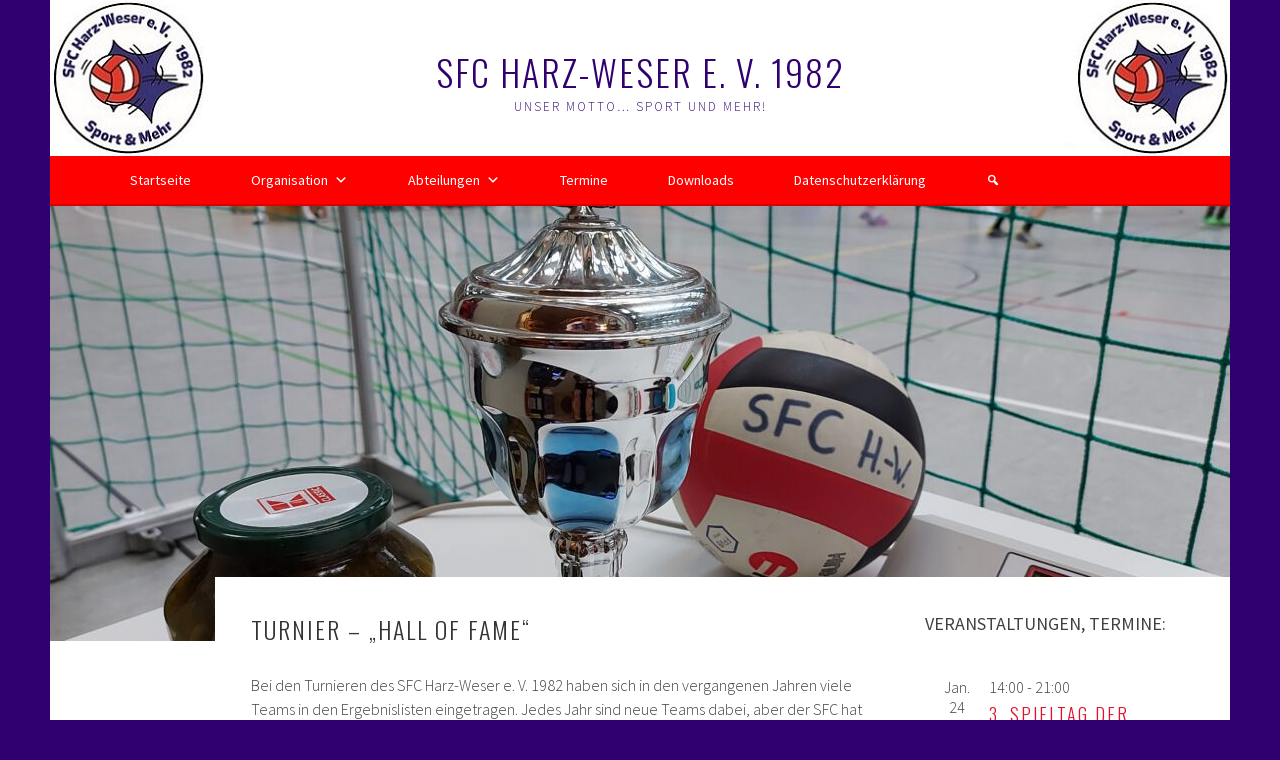

--- FILE ---
content_type: text/html; charset=UTF-8
request_url: https://sfc-harzweser.de/abteilungen/volleyball/turnier-des-sfc/turnier-hall-of-fame/
body_size: 118473
content:
<!DOCTYPE html>
<html lang="de">
<head>
<meta charset="UTF-8">
<meta name="viewport" content="width=device-width, initial-scale=1">
<link rel="profile" href="http://gmpg.org/xfn/11">
<link rel="pingback" href="https://sfc-harzweser.de/xmlrpc.php">
<title>Turnier &#8211; &#8222;Hall of fame&#8220; &#8211; SFC Harz-Weser e. V. 1982</title>
<meta name='robots' content='max-image-preview:large' />
	<style>img:is([sizes="auto" i], [sizes^="auto," i]) { contain-intrinsic-size: 3000px 1500px }</style>
	<link rel='dns-prefetch' href='//fonts.googleapis.com' />
<link rel="alternate" type="application/rss+xml" title="SFC Harz-Weser e. V. 1982 &raquo; Feed" href="https://sfc-harzweser.de/feed/" />
<link rel="alternate" type="application/rss+xml" title="SFC Harz-Weser e. V. 1982 &raquo; Kommentar-Feed" href="https://sfc-harzweser.de/comments/feed/" />
<link rel="alternate" type="text/calendar" title="SFC Harz-Weser e. V. 1982 &raquo; iCal Feed" href="https://sfc-harzweser.de/events/?ical=1" />
<script type="text/javascript">
/* <![CDATA[ */
window._wpemojiSettings = {"baseUrl":"https:\/\/s.w.org\/images\/core\/emoji\/15.1.0\/72x72\/","ext":".png","svgUrl":"https:\/\/s.w.org\/images\/core\/emoji\/15.1.0\/svg\/","svgExt":".svg","source":{"concatemoji":"https:\/\/sfc-harzweser.de\/wp-includes\/js\/wp-emoji-release.min.js?ver=6.8.1"}};
/*! This file is auto-generated */
!function(i,n){var o,s,e;function c(e){try{var t={supportTests:e,timestamp:(new Date).valueOf()};sessionStorage.setItem(o,JSON.stringify(t))}catch(e){}}function p(e,t,n){e.clearRect(0,0,e.canvas.width,e.canvas.height),e.fillText(t,0,0);var t=new Uint32Array(e.getImageData(0,0,e.canvas.width,e.canvas.height).data),r=(e.clearRect(0,0,e.canvas.width,e.canvas.height),e.fillText(n,0,0),new Uint32Array(e.getImageData(0,0,e.canvas.width,e.canvas.height).data));return t.every(function(e,t){return e===r[t]})}function u(e,t,n){switch(t){case"flag":return n(e,"\ud83c\udff3\ufe0f\u200d\u26a7\ufe0f","\ud83c\udff3\ufe0f\u200b\u26a7\ufe0f")?!1:!n(e,"\ud83c\uddfa\ud83c\uddf3","\ud83c\uddfa\u200b\ud83c\uddf3")&&!n(e,"\ud83c\udff4\udb40\udc67\udb40\udc62\udb40\udc65\udb40\udc6e\udb40\udc67\udb40\udc7f","\ud83c\udff4\u200b\udb40\udc67\u200b\udb40\udc62\u200b\udb40\udc65\u200b\udb40\udc6e\u200b\udb40\udc67\u200b\udb40\udc7f");case"emoji":return!n(e,"\ud83d\udc26\u200d\ud83d\udd25","\ud83d\udc26\u200b\ud83d\udd25")}return!1}function f(e,t,n){var r="undefined"!=typeof WorkerGlobalScope&&self instanceof WorkerGlobalScope?new OffscreenCanvas(300,150):i.createElement("canvas"),a=r.getContext("2d",{willReadFrequently:!0}),o=(a.textBaseline="top",a.font="600 32px Arial",{});return e.forEach(function(e){o[e]=t(a,e,n)}),o}function t(e){var t=i.createElement("script");t.src=e,t.defer=!0,i.head.appendChild(t)}"undefined"!=typeof Promise&&(o="wpEmojiSettingsSupports",s=["flag","emoji"],n.supports={everything:!0,everythingExceptFlag:!0},e=new Promise(function(e){i.addEventListener("DOMContentLoaded",e,{once:!0})}),new Promise(function(t){var n=function(){try{var e=JSON.parse(sessionStorage.getItem(o));if("object"==typeof e&&"number"==typeof e.timestamp&&(new Date).valueOf()<e.timestamp+604800&&"object"==typeof e.supportTests)return e.supportTests}catch(e){}return null}();if(!n){if("undefined"!=typeof Worker&&"undefined"!=typeof OffscreenCanvas&&"undefined"!=typeof URL&&URL.createObjectURL&&"undefined"!=typeof Blob)try{var e="postMessage("+f.toString()+"("+[JSON.stringify(s),u.toString(),p.toString()].join(",")+"));",r=new Blob([e],{type:"text/javascript"}),a=new Worker(URL.createObjectURL(r),{name:"wpTestEmojiSupports"});return void(a.onmessage=function(e){c(n=e.data),a.terminate(),t(n)})}catch(e){}c(n=f(s,u,p))}t(n)}).then(function(e){for(var t in e)n.supports[t]=e[t],n.supports.everything=n.supports.everything&&n.supports[t],"flag"!==t&&(n.supports.everythingExceptFlag=n.supports.everythingExceptFlag&&n.supports[t]);n.supports.everythingExceptFlag=n.supports.everythingExceptFlag&&!n.supports.flag,n.DOMReady=!1,n.readyCallback=function(){n.DOMReady=!0}}).then(function(){return e}).then(function(){var e;n.supports.everything||(n.readyCallback(),(e=n.source||{}).concatemoji?t(e.concatemoji):e.wpemoji&&e.twemoji&&(t(e.twemoji),t(e.wpemoji)))}))}((window,document),window._wpemojiSettings);
/* ]]> */
</script>
<link rel='stylesheet' id='twb-open-sans-css' href='https://fonts.googleapis.com/css?family=Open+Sans%3A300%2C400%2C500%2C600%2C700%2C800&#038;display=swap&#038;ver=6.8.1' type='text/css' media='all' />
<link rel='stylesheet' id='twbbwg-global-css' href='https://sfc-harzweser.de/wp-content/plugins/photo-gallery/booster/assets/css/global.css?ver=1.0.0' type='text/css' media='all' />
<style id='wp-emoji-styles-inline-css' type='text/css'>

	img.wp-smiley, img.emoji {
		display: inline !important;
		border: none !important;
		box-shadow: none !important;
		height: 1em !important;
		width: 1em !important;
		margin: 0 0.07em !important;
		vertical-align: -0.1em !important;
		background: none !important;
		padding: 0 !important;
	}
</style>
<link rel='stylesheet' id='wp-block-library-css' href='https://sfc-harzweser.de/wp-includes/css/dist/block-library/style.min.css?ver=6.8.1' type='text/css' media='all' />
<style id='classic-theme-styles-inline-css' type='text/css'>
/*! This file is auto-generated */
.wp-block-button__link{color:#fff;background-color:#32373c;border-radius:9999px;box-shadow:none;text-decoration:none;padding:calc(.667em + 2px) calc(1.333em + 2px);font-size:1.125em}.wp-block-file__button{background:#32373c;color:#fff;text-decoration:none}
</style>
<style id='global-styles-inline-css' type='text/css'>
:root{--wp--preset--aspect-ratio--square: 1;--wp--preset--aspect-ratio--4-3: 4/3;--wp--preset--aspect-ratio--3-4: 3/4;--wp--preset--aspect-ratio--3-2: 3/2;--wp--preset--aspect-ratio--2-3: 2/3;--wp--preset--aspect-ratio--16-9: 16/9;--wp--preset--aspect-ratio--9-16: 9/16;--wp--preset--color--black: #000000;--wp--preset--color--cyan-bluish-gray: #abb8c3;--wp--preset--color--white: #ffffff;--wp--preset--color--pale-pink: #f78da7;--wp--preset--color--vivid-red: #cf2e2e;--wp--preset--color--luminous-vivid-orange: #ff6900;--wp--preset--color--luminous-vivid-amber: #fcb900;--wp--preset--color--light-green-cyan: #7bdcb5;--wp--preset--color--vivid-green-cyan: #00d084;--wp--preset--color--pale-cyan-blue: #8ed1fc;--wp--preset--color--vivid-cyan-blue: #0693e3;--wp--preset--color--vivid-purple: #9b51e0;--wp--preset--gradient--vivid-cyan-blue-to-vivid-purple: linear-gradient(135deg,rgba(6,147,227,1) 0%,rgb(155,81,224) 100%);--wp--preset--gradient--light-green-cyan-to-vivid-green-cyan: linear-gradient(135deg,rgb(122,220,180) 0%,rgb(0,208,130) 100%);--wp--preset--gradient--luminous-vivid-amber-to-luminous-vivid-orange: linear-gradient(135deg,rgba(252,185,0,1) 0%,rgba(255,105,0,1) 100%);--wp--preset--gradient--luminous-vivid-orange-to-vivid-red: linear-gradient(135deg,rgba(255,105,0,1) 0%,rgb(207,46,46) 100%);--wp--preset--gradient--very-light-gray-to-cyan-bluish-gray: linear-gradient(135deg,rgb(238,238,238) 0%,rgb(169,184,195) 100%);--wp--preset--gradient--cool-to-warm-spectrum: linear-gradient(135deg,rgb(74,234,220) 0%,rgb(151,120,209) 20%,rgb(207,42,186) 40%,rgb(238,44,130) 60%,rgb(251,105,98) 80%,rgb(254,248,76) 100%);--wp--preset--gradient--blush-light-purple: linear-gradient(135deg,rgb(255,206,236) 0%,rgb(152,150,240) 100%);--wp--preset--gradient--blush-bordeaux: linear-gradient(135deg,rgb(254,205,165) 0%,rgb(254,45,45) 50%,rgb(107,0,62) 100%);--wp--preset--gradient--luminous-dusk: linear-gradient(135deg,rgb(255,203,112) 0%,rgb(199,81,192) 50%,rgb(65,88,208) 100%);--wp--preset--gradient--pale-ocean: linear-gradient(135deg,rgb(255,245,203) 0%,rgb(182,227,212) 50%,rgb(51,167,181) 100%);--wp--preset--gradient--electric-grass: linear-gradient(135deg,rgb(202,248,128) 0%,rgb(113,206,126) 100%);--wp--preset--gradient--midnight: linear-gradient(135deg,rgb(2,3,129) 0%,rgb(40,116,252) 100%);--wp--preset--font-size--small: 13px;--wp--preset--font-size--medium: 20px;--wp--preset--font-size--large: 36px;--wp--preset--font-size--x-large: 42px;--wp--preset--spacing--20: 0.44rem;--wp--preset--spacing--30: 0.67rem;--wp--preset--spacing--40: 1rem;--wp--preset--spacing--50: 1.5rem;--wp--preset--spacing--60: 2.25rem;--wp--preset--spacing--70: 3.38rem;--wp--preset--spacing--80: 5.06rem;--wp--preset--shadow--natural: 6px 6px 9px rgba(0, 0, 0, 0.2);--wp--preset--shadow--deep: 12px 12px 50px rgba(0, 0, 0, 0.4);--wp--preset--shadow--sharp: 6px 6px 0px rgba(0, 0, 0, 0.2);--wp--preset--shadow--outlined: 6px 6px 0px -3px rgba(255, 255, 255, 1), 6px 6px rgba(0, 0, 0, 1);--wp--preset--shadow--crisp: 6px 6px 0px rgba(0, 0, 0, 1);}:where(.is-layout-flex){gap: 0.5em;}:where(.is-layout-grid){gap: 0.5em;}body .is-layout-flex{display: flex;}.is-layout-flex{flex-wrap: wrap;align-items: center;}.is-layout-flex > :is(*, div){margin: 0;}body .is-layout-grid{display: grid;}.is-layout-grid > :is(*, div){margin: 0;}:where(.wp-block-columns.is-layout-flex){gap: 2em;}:where(.wp-block-columns.is-layout-grid){gap: 2em;}:where(.wp-block-post-template.is-layout-flex){gap: 1.25em;}:where(.wp-block-post-template.is-layout-grid){gap: 1.25em;}.has-black-color{color: var(--wp--preset--color--black) !important;}.has-cyan-bluish-gray-color{color: var(--wp--preset--color--cyan-bluish-gray) !important;}.has-white-color{color: var(--wp--preset--color--white) !important;}.has-pale-pink-color{color: var(--wp--preset--color--pale-pink) !important;}.has-vivid-red-color{color: var(--wp--preset--color--vivid-red) !important;}.has-luminous-vivid-orange-color{color: var(--wp--preset--color--luminous-vivid-orange) !important;}.has-luminous-vivid-amber-color{color: var(--wp--preset--color--luminous-vivid-amber) !important;}.has-light-green-cyan-color{color: var(--wp--preset--color--light-green-cyan) !important;}.has-vivid-green-cyan-color{color: var(--wp--preset--color--vivid-green-cyan) !important;}.has-pale-cyan-blue-color{color: var(--wp--preset--color--pale-cyan-blue) !important;}.has-vivid-cyan-blue-color{color: var(--wp--preset--color--vivid-cyan-blue) !important;}.has-vivid-purple-color{color: var(--wp--preset--color--vivid-purple) !important;}.has-black-background-color{background-color: var(--wp--preset--color--black) !important;}.has-cyan-bluish-gray-background-color{background-color: var(--wp--preset--color--cyan-bluish-gray) !important;}.has-white-background-color{background-color: var(--wp--preset--color--white) !important;}.has-pale-pink-background-color{background-color: var(--wp--preset--color--pale-pink) !important;}.has-vivid-red-background-color{background-color: var(--wp--preset--color--vivid-red) !important;}.has-luminous-vivid-orange-background-color{background-color: var(--wp--preset--color--luminous-vivid-orange) !important;}.has-luminous-vivid-amber-background-color{background-color: var(--wp--preset--color--luminous-vivid-amber) !important;}.has-light-green-cyan-background-color{background-color: var(--wp--preset--color--light-green-cyan) !important;}.has-vivid-green-cyan-background-color{background-color: var(--wp--preset--color--vivid-green-cyan) !important;}.has-pale-cyan-blue-background-color{background-color: var(--wp--preset--color--pale-cyan-blue) !important;}.has-vivid-cyan-blue-background-color{background-color: var(--wp--preset--color--vivid-cyan-blue) !important;}.has-vivid-purple-background-color{background-color: var(--wp--preset--color--vivid-purple) !important;}.has-black-border-color{border-color: var(--wp--preset--color--black) !important;}.has-cyan-bluish-gray-border-color{border-color: var(--wp--preset--color--cyan-bluish-gray) !important;}.has-white-border-color{border-color: var(--wp--preset--color--white) !important;}.has-pale-pink-border-color{border-color: var(--wp--preset--color--pale-pink) !important;}.has-vivid-red-border-color{border-color: var(--wp--preset--color--vivid-red) !important;}.has-luminous-vivid-orange-border-color{border-color: var(--wp--preset--color--luminous-vivid-orange) !important;}.has-luminous-vivid-amber-border-color{border-color: var(--wp--preset--color--luminous-vivid-amber) !important;}.has-light-green-cyan-border-color{border-color: var(--wp--preset--color--light-green-cyan) !important;}.has-vivid-green-cyan-border-color{border-color: var(--wp--preset--color--vivid-green-cyan) !important;}.has-pale-cyan-blue-border-color{border-color: var(--wp--preset--color--pale-cyan-blue) !important;}.has-vivid-cyan-blue-border-color{border-color: var(--wp--preset--color--vivid-cyan-blue) !important;}.has-vivid-purple-border-color{border-color: var(--wp--preset--color--vivid-purple) !important;}.has-vivid-cyan-blue-to-vivid-purple-gradient-background{background: var(--wp--preset--gradient--vivid-cyan-blue-to-vivid-purple) !important;}.has-light-green-cyan-to-vivid-green-cyan-gradient-background{background: var(--wp--preset--gradient--light-green-cyan-to-vivid-green-cyan) !important;}.has-luminous-vivid-amber-to-luminous-vivid-orange-gradient-background{background: var(--wp--preset--gradient--luminous-vivid-amber-to-luminous-vivid-orange) !important;}.has-luminous-vivid-orange-to-vivid-red-gradient-background{background: var(--wp--preset--gradient--luminous-vivid-orange-to-vivid-red) !important;}.has-very-light-gray-to-cyan-bluish-gray-gradient-background{background: var(--wp--preset--gradient--very-light-gray-to-cyan-bluish-gray) !important;}.has-cool-to-warm-spectrum-gradient-background{background: var(--wp--preset--gradient--cool-to-warm-spectrum) !important;}.has-blush-light-purple-gradient-background{background: var(--wp--preset--gradient--blush-light-purple) !important;}.has-blush-bordeaux-gradient-background{background: var(--wp--preset--gradient--blush-bordeaux) !important;}.has-luminous-dusk-gradient-background{background: var(--wp--preset--gradient--luminous-dusk) !important;}.has-pale-ocean-gradient-background{background: var(--wp--preset--gradient--pale-ocean) !important;}.has-electric-grass-gradient-background{background: var(--wp--preset--gradient--electric-grass) !important;}.has-midnight-gradient-background{background: var(--wp--preset--gradient--midnight) !important;}.has-small-font-size{font-size: var(--wp--preset--font-size--small) !important;}.has-medium-font-size{font-size: var(--wp--preset--font-size--medium) !important;}.has-large-font-size{font-size: var(--wp--preset--font-size--large) !important;}.has-x-large-font-size{font-size: var(--wp--preset--font-size--x-large) !important;}
:where(.wp-block-post-template.is-layout-flex){gap: 1.25em;}:where(.wp-block-post-template.is-layout-grid){gap: 1.25em;}
:where(.wp-block-columns.is-layout-flex){gap: 2em;}:where(.wp-block-columns.is-layout-grid){gap: 2em;}
:root :where(.wp-block-pullquote){font-size: 1.5em;line-height: 1.6;}
</style>
<link rel='stylesheet' id='bwg_fonts-css' href='https://sfc-harzweser.de/wp-content/plugins/photo-gallery/css/bwg-fonts/fonts.css?ver=0.0.1' type='text/css' media='all' />
<link rel='stylesheet' id='sumoselect-css' href='https://sfc-harzweser.de/wp-content/plugins/photo-gallery/css/sumoselect.min.css?ver=3.4.6' type='text/css' media='all' />
<link rel='stylesheet' id='mCustomScrollbar-css' href='https://sfc-harzweser.de/wp-content/plugins/photo-gallery/css/jquery.mCustomScrollbar.min.css?ver=3.1.5' type='text/css' media='all' />
<link rel='stylesheet' id='bwg_frontend-css' href='https://sfc-harzweser.de/wp-content/plugins/photo-gallery/css/styles.min.css?ver=1.8.35' type='text/css' media='all' />
<link rel='stylesheet' id='megamenu-css' href='https://sfc-harzweser.de/wp-content/uploads/maxmegamenu/style.css?ver=0c4d1b' type='text/css' media='all' />
<link rel='stylesheet' id='dashicons-css' href='https://sfc-harzweser.de/wp-includes/css/dashicons.min.css?ver=6.8.1' type='text/css' media='all' />
<link rel='stylesheet' id='sela-fonts-css' href='https://fonts.googleapis.com/css?family=Source+Sans+Pro%3A300%2C300italic%2C400%2C400italic%2C600%7CDroid+Serif%3A400%2C400italic%7COswald%3A300%2C400&#038;subset=latin%2Clatin-ext' type='text/css' media='all' />
<link rel='stylesheet' id='genericons-css' href='https://sfc-harzweser.de/wp-content/themes/sela/fonts/genericons.css?ver=3.4.1' type='text/css' media='all' />
<link rel='stylesheet' id='sela-style-css' href='https://sfc-harzweser.de/wp-content/themes/sela/style.css?ver=6.8.1' type='text/css' media='all' />
<style id='sela-style-inline-css' type='text/css'>
.site-branding { background-image: url(https://sfc-harzweser.de/wp-content/uploads/2018/08/cropped-SFC_Allgemein_LogoHomepage-2.jpg); }
</style>
<link rel='stylesheet' id='recent-posts-widget-with-thumbnails-public-style-css' href='https://sfc-harzweser.de/wp-content/plugins/recent-posts-widget-with-thumbnails/public.css?ver=7.1.1' type='text/css' media='all' />
<script type="text/javascript" src="https://sfc-harzweser.de/wp-includes/js/jquery/jquery.min.js?ver=3.7.1" id="jquery-core-js"></script>
<script type="text/javascript" src="https://sfc-harzweser.de/wp-includes/js/jquery/jquery-migrate.min.js?ver=3.4.1" id="jquery-migrate-js"></script>
<script type="text/javascript" src="https://sfc-harzweser.de/wp-content/plugins/photo-gallery/booster/assets/js/circle-progress.js?ver=1.2.2" id="twbbwg-circle-js"></script>
<script type="text/javascript" id="twbbwg-global-js-extra">
/* <![CDATA[ */
var twb = {"nonce":"759d333bb1","ajax_url":"https:\/\/sfc-harzweser.de\/wp-admin\/admin-ajax.php","plugin_url":"https:\/\/sfc-harzweser.de\/wp-content\/plugins\/photo-gallery\/booster","href":"https:\/\/sfc-harzweser.de\/wp-admin\/admin.php?page=twbbwg_photo-gallery"};
var twb = {"nonce":"759d333bb1","ajax_url":"https:\/\/sfc-harzweser.de\/wp-admin\/admin-ajax.php","plugin_url":"https:\/\/sfc-harzweser.de\/wp-content\/plugins\/photo-gallery\/booster","href":"https:\/\/sfc-harzweser.de\/wp-admin\/admin.php?page=twbbwg_photo-gallery"};
/* ]]> */
</script>
<script type="text/javascript" src="https://sfc-harzweser.de/wp-content/plugins/photo-gallery/booster/assets/js/global.js?ver=1.0.0" id="twbbwg-global-js"></script>
<script type="text/javascript" src="https://sfc-harzweser.de/wp-content/plugins/photo-gallery/js/jquery.sumoselect.min.js?ver=3.4.6" id="sumoselect-js"></script>
<script type="text/javascript" src="https://sfc-harzweser.de/wp-content/plugins/photo-gallery/js/tocca.min.js?ver=2.0.9" id="bwg_mobile-js"></script>
<script type="text/javascript" src="https://sfc-harzweser.de/wp-content/plugins/photo-gallery/js/jquery.mCustomScrollbar.concat.min.js?ver=3.1.5" id="mCustomScrollbar-js"></script>
<script type="text/javascript" src="https://sfc-harzweser.de/wp-content/plugins/photo-gallery/js/jquery.fullscreen.min.js?ver=0.6.0" id="jquery-fullscreen-js"></script>
<script type="text/javascript" id="bwg_frontend-js-extra">
/* <![CDATA[ */
var bwg_objectsL10n = {"bwg_field_required":"Feld ist erforderlich.","bwg_mail_validation":"Dies ist keine g\u00fcltige E-Mail-Adresse.","bwg_search_result":"Es gibt keine Bilder, die deiner Suche entsprechen.","bwg_select_tag":"Select Tag","bwg_order_by":"Order By","bwg_search":"Suchen","bwg_show_ecommerce":"Show Ecommerce","bwg_hide_ecommerce":"Hide Ecommerce","bwg_show_comments":"Kommentare anzeigen","bwg_hide_comments":"Kommentare ausblenden","bwg_restore":"Wiederherstellen","bwg_maximize":"Maximieren","bwg_fullscreen":"Vollbild","bwg_exit_fullscreen":"Vollbild verlassen","bwg_search_tag":"SEARCH...","bwg_tag_no_match":"No tags found","bwg_all_tags_selected":"All tags selected","bwg_tags_selected":"tags selected","play":"Wiedergeben","pause":"Pause","is_pro":"","bwg_play":"Wiedergeben","bwg_pause":"Pause","bwg_hide_info":"Info ausblenden","bwg_show_info":"Info anzeigen","bwg_hide_rating":"Hide rating","bwg_show_rating":"Show rating","ok":"Ok","cancel":"Cancel","select_all":"Select all","lazy_load":"0","lazy_loader":"https:\/\/sfc-harzweser.de\/wp-content\/plugins\/photo-gallery\/images\/ajax_loader.png","front_ajax":"0","bwg_tag_see_all":"see all tags","bwg_tag_see_less":"see less tags"};
/* ]]> */
</script>
<script type="text/javascript" src="https://sfc-harzweser.de/wp-content/plugins/photo-gallery/js/scripts.min.js?ver=1.8.35" id="bwg_frontend-js"></script>
<link rel="https://api.w.org/" href="https://sfc-harzweser.de/wp-json/" /><link rel="alternate" title="JSON" type="application/json" href="https://sfc-harzweser.de/wp-json/wp/v2/pages/527" /><link rel="EditURI" type="application/rsd+xml" title="RSD" href="https://sfc-harzweser.de/xmlrpc.php?rsd" />
<meta name="generator" content="WordPress 6.8.1" />
<link rel="canonical" href="https://sfc-harzweser.de/abteilungen/volleyball/turnier-des-sfc/turnier-hall-of-fame/" />
<link rel='shortlink' href='https://sfc-harzweser.de/?p=527' />
<link rel="alternate" title="oEmbed (JSON)" type="application/json+oembed" href="https://sfc-harzweser.de/wp-json/oembed/1.0/embed?url=https%3A%2F%2Fsfc-harzweser.de%2Fabteilungen%2Fvolleyball%2Fturnier-des-sfc%2Fturnier-hall-of-fame%2F" />
<link rel="alternate" title="oEmbed (XML)" type="text/xml+oembed" href="https://sfc-harzweser.de/wp-json/oembed/1.0/embed?url=https%3A%2F%2Fsfc-harzweser.de%2Fabteilungen%2Fvolleyball%2Fturnier-des-sfc%2Fturnier-hall-of-fame%2F&#038;format=xml" />
<meta name="tec-api-version" content="v1"><meta name="tec-api-origin" content="https://sfc-harzweser.de"><link rel="alternate" href="https://sfc-harzweser.de/wp-json/tribe/events/v1/" />	<style type="text/css" id="sela-header-css">
					.site-title a,
			.site-description {
				color: #300070;
			}
			</style>
	<style type="text/css" id="custom-background-css">
body.custom-background { background-color: #300070; }
</style>
	<link rel="icon" href="https://sfc-harzweser.de/wp-content/uploads/2018/07/cropped-SFC_Allgemein_Logo-1-32x32.jpg" sizes="32x32" />
<link rel="icon" href="https://sfc-harzweser.de/wp-content/uploads/2018/07/cropped-SFC_Allgemein_Logo-1-192x192.jpg" sizes="192x192" />
<link rel="apple-touch-icon" href="https://sfc-harzweser.de/wp-content/uploads/2018/07/cropped-SFC_Allgemein_Logo-1-180x180.jpg" />
<meta name="msapplication-TileImage" content="https://sfc-harzweser.de/wp-content/uploads/2018/07/cropped-SFC_Allgemein_Logo-1-270x270.jpg" />
<style id="sccss"></style><style type="text/css">/** Mega Menu CSS: fs **/</style>
</head>

<body class="wp-singular page-template-default page page-id-527 page-child parent-pageid-330 custom-background wp-theme-sela tribe-no-js mega-menu-primary not-multi-author display-header-text comments-closed">
<div id="page" class="hfeed site">
	<header id="masthead" class="site-header" role="banner">
		<a class="skip-link screen-reader-text" href="#content" title="Springe zum Inhalt">Springe zum Inhalt</a>

		<div class="site-branding">
						<h1 class="site-title"><a href="https://sfc-harzweser.de/" title="SFC Harz-Weser e. V. 1982" rel="home">SFC Harz-Weser e. V. 1982</a></h1>
							<h2 class="site-description">Unser Motto&#8230; Sport und Mehr!</h2>
					</div><!-- .site-branding -->

		<nav id="site-navigation" class="main-navigation" role="navigation">
			<button class="menu-toggle" aria-controls="menu" aria-expanded="false">Menü</button>
			<div id="mega-menu-wrap-primary" class="mega-menu-wrap"><div class="mega-menu-toggle"><div class="mega-toggle-blocks-left"></div><div class="mega-toggle-blocks-center"></div><div class="mega-toggle-blocks-right"><div class='mega-toggle-block mega-menu-toggle-block mega-toggle-block-1' id='mega-toggle-block-1' tabindex='0'><span class='mega-toggle-label' role='button' aria-expanded='false'><span class='mega-toggle-label-closed'>MENU</span><span class='mega-toggle-label-open'>MENU</span></span></div></div></div><ul id="mega-menu-primary" class="mega-menu max-mega-menu mega-menu-horizontal mega-no-js" data-event="hover_intent" data-effect="fade_up" data-effect-speed="200" data-effect-mobile="disabled" data-effect-speed-mobile="0" data-mobile-force-width="false" data-second-click="close" data-document-click="collapse" data-vertical-behaviour="standard" data-breakpoint="600" data-unbind="true" data-mobile-state="collapse_all" data-mobile-direction="vertical" data-hover-intent-timeout="300" data-hover-intent-interval="100"><li class="mega-menu-item mega-menu-item-type-post_type mega-menu-item-object-page mega-menu-item-home mega-align-bottom-left mega-menu-flyout mega-menu-item-22" id="mega-menu-item-22"><a class="mega-menu-link" href="https://sfc-harzweser.de/" tabindex="0">Startseite</a></li><li class="mega-menu-item mega-menu-item-type-post_type mega-menu-item-object-page mega-menu-item-has-children mega-align-bottom-left mega-menu-flyout mega-menu-item-171" id="mega-menu-item-171"><a class="mega-menu-link" href="https://sfc-harzweser.de/organisation/" aria-expanded="false" tabindex="0">Organisation<span class="mega-indicator" aria-hidden="true"></span></a>
<ul class="mega-sub-menu">
<li class="mega-menu-item mega-menu-item-type-post_type mega-menu-item-object-page mega-menu-item-191" id="mega-menu-item-191"><a class="mega-menu-link" href="https://sfc-harzweser.de/organisation/sportangebot/">Sportangebot</a></li><li class="mega-menu-item mega-menu-item-type-post_type mega-menu-item-object-page mega-menu-item-192" id="mega-menu-item-192"><a class="mega-menu-link" href="https://sfc-harzweser.de/organisation/vorstand-und-uebungsleiter/">Vorstand und Übungsleiter</a></li><li class="mega-menu-item mega-menu-item-type-post_type mega-menu-item-object-page mega-menu-item-190" id="mega-menu-item-190"><a class="mega-menu-link" href="https://sfc-harzweser.de/organisation/mitgliedsbeitraege/">Mitgliedsbeiträge</a></li></ul>
</li><li class="mega-menu-item mega-menu-item-type-post_type mega-menu-item-object-page mega-current-page-ancestor mega-current-menu-ancestor mega-current_page_ancestor mega-menu-item-has-children mega-align-bottom-left mega-menu-flyout mega-menu-item-64" id="mega-menu-item-64"><a class="mega-menu-link" href="https://sfc-harzweser.de/abteilungen/" aria-expanded="false" tabindex="0">Abteilungen<span class="mega-indicator" aria-hidden="true"></span></a>
<ul class="mega-sub-menu">
<li class="mega-menu-item mega-menu-item-type-post_type mega-menu-item-object-page mega-menu-item-1402" id="mega-menu-item-1402"><a class="mega-menu-link" href="https://sfc-harzweser.de/abteilungen/handarbeiten/">Handarbeiten</a></li><li class="mega-menu-item mega-menu-item-type-post_type mega-menu-item-object-page mega-menu-item-89" id="mega-menu-item-89"><a class="mega-menu-link" href="https://sfc-harzweser.de/abteilungen/hau-drupp/">"Hau drupp" (Trommeln auf dem Pezzi-Ball)</a></li><li class="mega-menu-item mega-menu-item-type-post_type mega-menu-item-object-page mega-menu-item-151" id="mega-menu-item-151"><a class="mega-menu-link" href="https://sfc-harzweser.de/abteilungen/mischgemuese/">"Mischgemüse" (Aktionstheater)</a></li><li class="mega-menu-item mega-menu-item-type-post_type mega-menu-item-object-page mega-menu-item-153" id="mega-menu-item-153"><a class="mega-menu-link" href="https://sfc-harzweser.de/abteilungen/mountainbiking/">Mountainbiking</a></li><li class="mega-menu-item mega-menu-item-type-post_type mega-menu-item-object-page mega-menu-item-2790" id="mega-menu-item-2790"><a class="mega-menu-link" href="https://sfc-harzweser.de/abteilungen/sport-und-spass/">"Sport und Spaß" (Bewegungstherapie)</a></li><li class="mega-menu-item mega-menu-item-type-post_type mega-menu-item-object-page mega-menu-item-88" id="mega-menu-item-88"><a class="mega-menu-link" href="https://sfc-harzweser.de/abteilungen/teamgeist/">"Teamgeist" (Herrensport)</a></li><li class="mega-menu-item mega-menu-item-type-post_type mega-menu-item-object-page mega-current-page-ancestor mega-current-menu-ancestor mega-current_page_ancestor mega-menu-item-has-children mega-menu-item-76" id="mega-menu-item-76"><a class="mega-menu-link" href="https://sfc-harzweser.de/abteilungen/volleyball/" aria-expanded="false">Volleyball<span class="mega-indicator" aria-hidden="true"></span></a>
	<ul class="mega-sub-menu">
<li class="mega-menu-item mega-menu-item-type-post_type mega-menu-item-object-page mega-menu-item-337" id="mega-menu-item-337"><a class="mega-menu-link" href="https://sfc-harzweser.de/abteilungen/volleyball/hallenvolleyball-erwachsene/">Hallenvolleyball – Erwachsene</a></li><li class="mega-menu-item mega-menu-item-type-post_type mega-menu-item-object-page mega-menu-item-8648" id="mega-menu-item-8648"><a class="mega-menu-link" href="https://sfc-harzweser.de/abteilungen/volleyball/hallenvolleyball-jugend/">Hallenvolleyball – Jugend</a></li><li class="mega-menu-item mega-menu-item-type-post_type mega-menu-item-object-page mega-menu-item-336" id="mega-menu-item-336"><a class="mega-menu-link" href="https://sfc-harzweser.de/abteilungen/volleyball/beachvolleyball/">Beachvolleyball</a></li><li class="mega-menu-item mega-menu-item-type-post_type mega-menu-item-object-page mega-menu-item-150" id="mega-menu-item-150"><a class="mega-menu-link" href="https://sfc-harzweser.de/abteilungen/volleyball/mixed-liga/">Mixed-Liga</a></li><li class="mega-menu-item mega-menu-item-type-post_type mega-menu-item-object-page mega-menu-item-has-children mega-menu-item-93" id="mega-menu-item-93"><a class="mega-menu-link" href="https://sfc-harzweser.de/abteilungen/volleyball/freizeitliga/" aria-expanded="false">Freizeitliga<span class="mega-indicator" aria-hidden="true"></span></a>
		<ul class="mega-sub-menu">
<li class="mega-menu-item mega-menu-item-type-post_type mega-menu-item-object-page mega-menu-item-147" id="mega-menu-item-147"><a class="mega-menu-link" href="https://sfc-harzweser.de/abteilungen/volleyball/freizeitliga/freizeitliga-teams-und-regeln/">Freizeitliga – Teams und Regeln</a></li><li class="mega-menu-item mega-menu-item-type-post_type mega-menu-item-object-page mega-menu-item-148" id="mega-menu-item-148"><a class="mega-menu-link" href="https://sfc-harzweser.de/abteilungen/volleyball/freizeitliga/freizeitliga-spiele/">Freizeitliga – Spiele</a></li><li class="mega-menu-item mega-menu-item-type-post_type mega-menu-item-object-page mega-menu-item-123" id="mega-menu-item-123"><a class="mega-menu-link" href="https://sfc-harzweser.de/abteilungen/volleyball/freizeitliga/freizeitliga-tabelle/">Freizeitliga – Tabelle</a></li><li class="mega-menu-item mega-menu-item-type-post_type mega-menu-item-object-page mega-menu-item-149" id="mega-menu-item-149"><a class="mega-menu-link" href="https://sfc-harzweser.de/abteilungen/volleyball/freizeitliga/freizeitliga-chronik-und-statistik/">Freizeitliga – Chronik und Statistik</a></li>		</ul>
</li><li class="mega-menu-item mega-menu-item-type-post_type mega-menu-item-object-page mega-current-page-ancestor mega-current-menu-ancestor mega-current-menu-parent mega-current-page-parent mega-current_page_parent mega-current_page_ancestor mega-menu-item-has-children mega-menu-item-338" id="mega-menu-item-338"><a class="mega-menu-link" href="https://sfc-harzweser.de/abteilungen/volleyball/turnier-des-sfc/" aria-expanded="false">Turnier des SFC<span class="mega-indicator" aria-hidden="true"></span></a>
		<ul class="mega-sub-menu">
<li class="mega-menu-item mega-menu-item-type-post_type mega-menu-item-object-page mega-menu-item-530" id="mega-menu-item-530"><a class="mega-menu-link" href="https://sfc-harzweser.de/abteilungen/volleyball/turnier-des-sfc/turnier-einladung/">Turnier – Einladung</a></li><li class="mega-menu-item mega-menu-item-type-post_type mega-menu-item-object-page mega-current-menu-item mega-page_item mega-page-item-527 mega-current_page_item mega-menu-item-529" id="mega-menu-item-529"><a class="mega-menu-link" href="https://sfc-harzweser.de/abteilungen/volleyball/turnier-des-sfc/turnier-hall-of-fame/" aria-current="page">Turnier – "Hall of fame"</a></li>		</ul>
</li>	</ul>
</li><li class="mega-menu-item mega-menu-item-type-post_type mega-menu-item-object-page mega-menu-item-348" id="mega-menu-item-348"><a class="mega-menu-link" href="https://sfc-harzweser.de/abteilungen/walking/">Walking</a></li><li class="mega-menu-item mega-menu-item-type-post_type mega-menu-item-object-page mega-menu-item-134" id="mega-menu-item-134"><a class="mega-menu-link" href="https://sfc-harzweser.de/abteilungen/wirbelsaeulengymnastik/">Wirbelsäulengymnastik</a></li></ul>
</li><li class="mega-menu-item mega-menu-item-type-post_type mega-menu-item-object-page mega-align-bottom-left mega-menu-flyout mega-menu-item-13" id="mega-menu-item-13"><a class="mega-menu-link" href="https://sfc-harzweser.de/termine/" tabindex="0">Termine</a></li><li class="mega-menu-item mega-menu-item-type-post_type mega-menu-item-object-page mega-align-bottom-left mega-menu-flyout mega-menu-item-87" id="mega-menu-item-87"><a class="mega-menu-link" href="https://sfc-harzweser.de/downloads/" tabindex="0">Downloads</a></li><li class="mega-menu-item mega-menu-item-type-post_type mega-menu-item-object-page mega-menu-item-privacy-policy mega-align-bottom-left mega-menu-flyout mega-menu-item-4510" id="mega-menu-item-4510"><a class="mega-menu-link" href="https://sfc-harzweser.de/datenschutzerklaerung/" tabindex="0">Datenschutzerklärung</a></li><li class="mega-menu-item mega-menu-item-type-post_type mega-menu-item-object-page mega-menu-megamenu mega-menu-item-has-children mega-align-bottom-left mega-menu-megamenu mega-hide-arrow mega-has-icon mega-icon-right mega-hide-text mega-disable-link mega-menu-item-168" id="mega-menu-item-168"><a class="dashicons-search mega-menu-link" tabindex="0" aria-expanded="false" role="button" aria-label="Suche"><span class="mega-indicator" aria-hidden="true"></span></a>
<ul class="mega-sub-menu">
<li class="mega-menu-item mega-menu-item-type-widget widget_search mega-menu-column-standard mega-menu-columns-1-of-1 mega-menu-item-search-3" style="--columns:1; --span:1" id="mega-menu-item-search-3"><h4 class="mega-block-title">Internetauftritt des SFC Harz-Weser e. V. 1982 durchsuchen</h4><form role="search" method="get" class="search-form" action="https://sfc-harzweser.de/">
				<label>
					<span class="screen-reader-text">Suche nach:</span>
					<input type="search" class="search-field" placeholder="Suchen …" value="" name="s" />
				</label>
				<input type="submit" class="search-submit" value="Suchen" />
			</form></li></ul>
</li></ul></div>		</nav><!-- #site-navigation -->
	</header><!-- #masthead -->

	<div id="content" class="site-content">

		
			
	<div class="hero">
		<div class="entry-thumbnail">
			<img width="1180" height="435" src="https://sfc-harzweser.de/wp-content/uploads/2021/11/20211114_140626-1-1180x435.jpg" class="attachment-sela-page-thumbnail size-sela-page-thumbnail wp-post-image" alt="Volleyballturnier &quot;Pokal&quot;" decoding="async" fetchpriority="high" />		</div>
	</div><!-- .hero -->

		
		
		<div class="content-wrapper with-featured-image">
			<div id="primary" class="content-area">
				<main id="main" class="site-main" role="main">

					
						
<article id="post-527" class="post-527 page type-page status-publish has-post-thumbnail hentry with-featured-image">

	<header class="entry-header">
		<h1 class="entry-title">Turnier &#8211; &#8222;Hall of fame&#8220;</h1>
	</header><!-- .entry-header -->

	<div class="entry-content">
		<p>Bei den Turnieren des SFC Harz-Weser e. V. 1982 haben sich in den vergangenen Jahren viele Teams in den Ergebnislisten eingetragen. Jedes Jahr sind neue Teams dabei, aber der SFC hat mittlerweile auch einige Stammgäste. Falls das Betrachten der einzelnen Ergebnisse später nachgeholt werden soll, geht es über den folgenden Link zurück zur <a href="http://sfc-harzweser.de/abteilungen/volleyball/turnier-des-sfc">Hauptseite des Volleyballturniers</a> vom SFC. Im anderen Fall&#8230;</p>
<p>Seit 2003 gab es im Detail folgende Ergebnisse:</p>
<h3>Abschlusstabellen</h3>
<div>
<table cellspacing="2" cellpadding="2">
<tbody>
<tr align="center">
<td colspan="2" rowspan="1">2003</td>
</tr>
<tr align="center">
<td colspan="2" rowspan="1">Gelungener Auftakt &#8211; 9 Mannschaften</td>
</tr>
<tr>
<td colspan="1" rowspan="1">1.</td>
<td colspan="1" rowspan="1">TVG Hattorf</td>
</tr>
<tr>
<td>2.</td>
<td>SFC Harz-Weser III</td>
</tr>
<tr>
<td>3.</td>
<td>VG Clausthal</td>
</tr>
<tr>
<td>4.</td>
<td>SFC Harz-Weser II</td>
</tr>
<tr>
<td>5.</td>
<td>SG Eisdorf/Gittelde</td>
</tr>
<tr>
<td>6.</td>
<td>SFC Harz-Weser I</td>
</tr>
<tr>
<td>7.</td>
<td>MTV Grone</td>
</tr>
<tr>
<td>8.</td>
<td>MTV Förste</td>
</tr>
<tr>
<td>9.</td>
<td>Tuspo Südring</td>
</tr>
<tr>
<td style="background-color: #c0c0c0;"></td>
<td style="background-color: #c0c0c0;"></td>
</tr>
<tr align="center">
<td colspan="2" rowspan="1">2004</td>
</tr>
<tr align="center">
<td colspan="2" rowspan="1">Es läuft: Steigerung der Teilnehmerzahl &#8211; 10 Mannschaften</td>
</tr>
<tr>
<td colspan="1" rowspan="1">1.</td>
<td colspan="1" rowspan="1">VG Clausthal</td>
</tr>
<tr>
<td>2.</td>
<td>MTV Förste</td>
</tr>
<tr>
<td>3.</td>
<td>SFC Harz-Weser I</td>
</tr>
<tr>
<td>4.</td>
<td>TVG Hattorf</td>
</tr>
<tr>
<td>5.</td>
<td>SFC Harz-Weser II</td>
</tr>
<tr>
<td>6.</td>
<td>SG Dreilinden</td>
</tr>
<tr>
<td>7.</td>
<td>DJK Kolping Northeim</td>
</tr>
<tr>
<td>8.</td>
<td>MTV Freiheit</td>
</tr>
<tr>
<td>9.</td>
<td>Bosch &#8222;Power-Team&#8220; (Willershausen)</td>
</tr>
<tr>
<td>10.</td>
<td>SG Dreilinden/Freiheit</td>
</tr>
<tr>
<td style="background-color: #c0c0c0;"></td>
<td style="background-color: #c0c0c0;"></td>
</tr>
<tr align="center">
<td colspan="2" rowspan="1">2005</td>
</tr>
<tr align="center">
<td colspan="2" rowspan="1">8 Teams &#8211; Leider weniger als bei den beiden ersten Austragungen</td>
</tr>
<tr>
<td colspan="1" rowspan="1">1.</td>
<td colspan="1" rowspan="1">RW Obernfeld</td>
</tr>
<tr>
<td>2.</td>
<td>SFC Harz-Weser I</td>
</tr>
<tr>
<td>3.</td>
<td>SFC Harz-Weser II</td>
</tr>
<tr>
<td>4.</td>
<td>TSC Eisdorf</td>
</tr>
<tr>
<td>5.</td>
<td>SFC Harz-Weser IV</td>
</tr>
<tr>
<td>6.</td>
<td>SFC Harz-Weser III</td>
</tr>
<tr>
<td>7.</td>
<td>MTV Herzberg II</td>
</tr>
<tr>
<td>8.</td>
<td>MTV Herzberg I</td>
</tr>
<tr>
<td style="background-color: #c0c0c0;"></td>
<td style="background-color: #c0c0c0;"></td>
</tr>
<tr align="center">
<td colspan="2" rowspan="1">2006</td>
</tr>
<tr align="center">
<td colspan="2" rowspan="1">Zum ersten Mal eine zweistellige Teilnehmerzahl &#8211; 12 Mannschaften</td>
</tr>
<tr>
<td colspan="1" rowspan="1">1.</td>
<td colspan="1" rowspan="1">TVG Hattorf I</td>
</tr>
<tr>
<td>2.</td>
<td>VSG Halberstadt</td>
</tr>
<tr>
<td>3.</td>
<td>TVG Hattorf II</td>
</tr>
<tr>
<td>4.</td>
<td>RW Obernfeld</td>
</tr>
<tr>
<td>5.</td>
<td>SFC Harz-Weser I</td>
</tr>
<tr>
<td>6.</td>
<td>VG Clausthal</td>
</tr>
<tr>
<td>7.</td>
<td>VC Gebhardshagen</td>
</tr>
<tr>
<td>8.</td>
<td>SFC Harz-Weser III</td>
</tr>
<tr>
<td>9.</td>
<td>TU Clausthal</td>
</tr>
<tr>
<td>10.</td>
<td>SFC Harz-Weser II</td>
</tr>
<tr>
<td>11.</td>
<td>Tuspo Südring</td>
</tr>
<tr>
<td>12.</td>
<td>Gymnasium Osterode am Harz</td>
</tr>
<tr>
<td style="background-color: #c0c0c0;"></td>
<td style="background-color: #c0c0c0;"></td>
</tr>
<tr align="center">
<td colspan="2" rowspan="1">2007</td>
</tr>
<tr align="center">
<td colspan="2" rowspan="1">Wieder mehr als 10 Teams &#8211; 12 Mannschaften</td>
</tr>
<tr>
<td colspan="1" rowspan="1">&#8212;.</td>
<td colspan="1" rowspan="1">MTV Förste</td>
</tr>
<tr>
<td>&#8212;.</td>
<td>MTV Hedemünden</td>
</tr>
<tr>
<td>&#8212;.</td>
<td>MTV Moringen</td>
</tr>
<tr>
<td>&#8212;.</td>
<td>PSV Leipzig</td>
</tr>
<tr>
<td>&#8212;.</td>
<td>SC Weende</td>
</tr>
<tr>
<td>&#8212;.</td>
<td>SV Harste</td>
</tr>
<tr>
<td>&#8212;.</td>
<td>SFC Harz-Weser I</td>
</tr>
<tr>
<td>&#8212;.</td>
<td>SFC Harz-Weser II</td>
</tr>
<tr>
<td>&#8212;.</td>
<td>TSC Eisdorf</td>
</tr>
<tr>
<td>&#8212;.</td>
<td>TU Clausthal</td>
</tr>
<tr>
<td>&#8212;.</td>
<td>TVG Hattorf</td>
</tr>
<tr>
<td>&#8212;.</td>
<td>VG Clausthal</td>
</tr>
<tr>
<td style="background-color: #c0c0c0;"></td>
<td style="background-color: #c0c0c0;"></td>
</tr>
<tr align="center">
<td colspan="2" rowspan="1">2008</td>
</tr>
<tr align="center">
<td colspan="2" rowspan="1">Teilnehmerschwund &#8211; Nur 8 Teams dabei</td>
</tr>
<tr>
<td colspan="1" rowspan="1">1.</td>
<td colspan="1" rowspan="1">1. VC Pöhlde</td>
</tr>
<tr>
<td>2.</td>
<td>SFC Harz-Weser I</td>
</tr>
<tr>
<td>3.</td>
<td>SFC Harz-Weser II</td>
</tr>
<tr>
<td>4.</td>
<td>PSV Leipzig</td>
</tr>
<tr>
<td>5.</td>
<td>MTV Lauterberg</td>
</tr>
<tr>
<td>6.</td>
<td>VG CLausthal</td>
</tr>
<tr>
<td>7.</td>
<td>TVG Hattorf</td>
</tr>
<tr>
<td>8.</td>
<td>MTV Moringen</td>
</tr>
<tr>
<td style="background-color: #c0c0c0;"></td>
<td style="background-color: #c0c0c0;"></td>
</tr>
<tr align="center">
<td colspan="2" rowspan="1">2009</td>
</tr>
<tr align="center">
<td colspan="2" rowspan="1">14 Mannschaften &#8211; Teilnehmerzahl steigt enorm</td>
</tr>
<tr>
<td colspan="1" rowspan="1">1.</td>
<td colspan="1" rowspan="1">BiTS Iserlohn</td>
</tr>
<tr>
<td>2.</td>
<td>USC Clausthal</td>
</tr>
<tr>
<td>3.</td>
<td>1. VC Pöhlde &#8222;Alle zur Turnierleitung&#8220;</td>
</tr>
<tr>
<td>4.</td>
<td>PSV Leipzig &#8222;Cellhoppers&#8220;</td>
</tr>
<tr>
<td>5.</td>
<td>SC Hainberg</td>
</tr>
<tr>
<td>6.</td>
<td>SFC Harz-Weser &#8222;Ü30&#8220;</td>
</tr>
<tr>
<td>7.</td>
<td>SFC Harz-Weser &#8222;Teens&#8220;</td>
</tr>
<tr>
<td>8.</td>
<td>DJK Kolping Northeim</td>
</tr>
<tr>
<td>9.</td>
<td>MTV Moringen</td>
</tr>
<tr>
<td>10.</td>
<td>TVG Hattorf</td>
</tr>
<tr>
<td>11.</td>
<td>VG LaPeKa/Osterode</td>
</tr>
<tr>
<td>12.</td>
<td>SFC Harz-Weser &#8222;Sowohl als auch&#8220;</td>
</tr>
<tr>
<td>13.</td>
<td>SG Lenglern</td>
</tr>
<tr>
<td>14.</td>
<td>CvD Gymnasium Goslar</td>
</tr>
<tr>
<td style="background-color: #c0c0c0;"></td>
<td style="background-color: #c0c0c0;"></td>
</tr>
<tr align="center">
<td colspan="2" rowspan="1">2010</td>
</tr>
<tr align="center">
<td colspan="2" rowspan="1">Teilnehmerzahl weiter im Aufwind &#8211; 15 Teams in der Sporthalle aktiv</td>
</tr>
<tr>
<td colspan="1" rowspan="1">1.</td>
<td colspan="1" rowspan="1">BiTS Iserlohn</td>
</tr>
<tr>
<td>2.</td>
<td>PSV Leipzig &#8222;Cellhoppers&#8220;</td>
</tr>
<tr>
<td>3.</td>
<td>USC Clausthal II</td>
</tr>
<tr>
<td>4.</td>
<td>SFC Harz-Weser &#8222;Teens&#8220;</td>
</tr>
<tr>
<td>5.</td>
<td>SFC Harz-Weser &#8222;Ü30&#8220;</td>
</tr>
<tr>
<td>6.</td>
<td>USC Clausthal I</td>
</tr>
<tr>
<td>7.</td>
<td>DJK Kolping Northeim</td>
</tr>
<tr>
<td>8.</td>
<td>VG Clausthal</td>
</tr>
<tr>
<td>9.</td>
<td>SC Weende</td>
</tr>
<tr>
<td>10.</td>
<td>TVG Hattorf</td>
</tr>
<tr>
<td>11.</td>
<td>SG 1. VC Pöhlde/MTV Herzberg</td>
</tr>
<tr>
<td>12.</td>
<td>TVG Gieboldehausen</td>
</tr>
<tr>
<td>13.</td>
<td>Herzberger Freizeitvolleyballer</td>
</tr>
<tr>
<td>14.</td>
<td>Göttinger Skizunft &#8222;VC Skifahrt&#8220;</td>
</tr>
<tr>
<td>15.</td>
<td>VG LaPeKa/Osterode</td>
</tr>
<tr>
<td style="background-color: #c0c0c0;"></td>
<td style="background-color: #c0c0c0;"></td>
</tr>
<tr align="center">
<td colspan="2" rowspan="1">2011</td>
</tr>
<tr align="center">
<td colspan="2" rowspan="&quot;1">So macht das Ausrichten eines Turniers Freude 🙂 &#8211; Wieder 15 Mannschaften.</td>
</tr>
<tr>
<td colspan="1" rowspan="1">1.</td>
<td colspan="1" rowspan="1">TU Clausthal</td>
</tr>
<tr>
<td>2.</td>
<td>SFC Harz-Weser I</td>
</tr>
<tr>
<td>3.</td>
<td>SG Pöhlde/Hameln</td>
</tr>
<tr>
<td>4.</td>
<td>MTV Grone</td>
</tr>
<tr>
<td>5.</td>
<td>1. VC Pöhlde</td>
</tr>
<tr>
<td>6.</td>
<td>SV GW Vallstedt</td>
</tr>
<tr>
<td>7.</td>
<td>SFC Harz-Weser II</td>
</tr>
<tr>
<td>8.</td>
<td>VG Clausthal</td>
</tr>
<tr>
<td>9.</td>
<td>TVG Gieboldehausen</td>
</tr>
<tr>
<td>10.</td>
<td>&#8222;Conneballer&#8220; (Leipzig)</td>
</tr>
<tr>
<td>11.</td>
<td>DJK Kolping Northeim</td>
</tr>
<tr>
<td>12.</td>
<td>Tuspo Weende</td>
</tr>
<tr>
<td>13.</td>
<td>TVG Hattorf</td>
</tr>
<tr>
<td>14.</td>
<td>TSV Schwiegershausen</td>
</tr>
<tr>
<td>15.</td>
<td>VfB Bodensee</td>
</tr>
<tr>
<td style="background-color: #c0c0c0;"></td>
<td style="background-color: #c0c0c0;"></td>
</tr>
<tr align="center">
<td colspan="2" rowspan="1">2012</td>
</tr>
<tr align="center">
<td colspan="2" rowspan="1">Rekord: 17 Mannschaften &#8211; Volle Sporthalle, hohes Niveau, spannende Spiele</td>
</tr>
<tr>
<td colspan="1" rowspan="1">1.</td>
<td colspan="1" rowspan="1">&#8222;GroWe&#8220; (Göttingen)</td>
</tr>
<tr>
<td>2.</td>
<td>Hochschule Harz</td>
</tr>
<tr>
<td>3.</td>
<td>&#8222;Big balls united&#8220; (Göttingen)</td>
</tr>
<tr>
<td>4.</td>
<td>&#8222;Bouncer&#8220; (Vallstedt)</td>
</tr>
<tr>
<td>5.</td>
<td>TU Clausthal II</td>
</tr>
<tr>
<td>6.</td>
<td>TU Clausthal I</td>
</tr>
<tr>
<td>7.</td>
<td>SFC Harz-Weser I</td>
</tr>
<tr>
<td>8.</td>
<td>SFC Harz-Weser II</td>
</tr>
<tr>
<td>9.</td>
<td>BW Hemmendorf Salzhemmendorf</td>
</tr>
<tr>
<td>10.</td>
<td>&#8222;Conneballer&#8220; (Leipzig)</td>
</tr>
<tr>
<td>11.</td>
<td>KGS Bad Lauterberg</td>
</tr>
<tr>
<td>12.</td>
<td>Tuspo Südring</td>
</tr>
<tr>
<td>13.</td>
<td>VG Clausthal</td>
</tr>
<tr>
<td>14.</td>
<td>TVG Hattorf</td>
</tr>
<tr>
<td>15.</td>
<td>CvD Gymnasium Goslar</td>
</tr>
<tr>
<td>16.</td>
<td>Tuspo Weende</td>
</tr>
<tr>
<td>17.</td>
<td>TSV Schwiegershausen</td>
</tr>
<tr>
<td style="background-color: #c0c0c0;"></td>
<td style="background-color: #c0c0c0;"></td>
</tr>
<tr align="center">
<td colspan="2" rowspan="1">2013</td>
</tr>
<tr align="center">
<td colspan="2" rowspan="1">Teilnehmerzahl leicht rückläufig &#8211; 14 Teams am Start</td>
</tr>
<tr>
<td colspan="1" rowspan="1">1.</td>
<td colspan="1" rowspan="1">&#8222;GroWe&#8220; (Göttingen)</td>
</tr>
<tr>
<td>2.</td>
<td>Hochschule Harz</td>
</tr>
<tr>
<td>3.</td>
<td>&#8222;Conneballer&#8220; (Leipzig)</td>
</tr>
<tr>
<td>4.</td>
<td>&#8222;Gestern voll ey, heute volley&#8220; (Göttingen)</td>
</tr>
<tr>
<td>5.</td>
<td>TU Clausthal</td>
</tr>
<tr>
<td>6.</td>
<td>&#8222;Bouncer&#8220; (Vallstedt)</td>
</tr>
<tr>
<td>7.</td>
<td>SFC Harz-Weser I</td>
</tr>
<tr>
<td>8.</td>
<td>Spvgg Grone/Geismar</td>
</tr>
<tr>
<td>9.</td>
<td>SFC Harz-Weser II</td>
</tr>
<tr>
<td>10.</td>
<td>&#8222;Leipziger Allerlei&#8220;&#8220; (Leipzig)</td>
</tr>
<tr>
<td>11.</td>
<td>Tuspo Weende</td>
</tr>
<tr>
<td>12.</td>
<td>1. VC Pöhlde</td>
</tr>
<tr>
<td>13.</td>
<td>TVG Hattorf</td>
</tr>
<tr>
<td>14.</td>
<td>CvD Gymnasium Goslar</td>
</tr>
<tr>
<td style="background-color: #c0c0c0;"></td>
<td style="background-color: #c0c0c0;"></td>
</tr>
<tr align="center">
<td colspan="2" rowspan="1">2014</td>
</tr>
<tr align="center">
<td colspan="2" rowspan="1">Leider nur 10 Mannschaften &#8211; Trotzdem guter Sport 🙂</td>
</tr>
<tr>
<td colspan="1" rowspan="1">1.</td>
<td colspan="1" rowspan="1">&#8222;Die Latte liegt hoch, Du fette Katze&#8220; (Leipzig)</td>
</tr>
<tr>
<td>2.</td>
<td>&#8222;Captain Strawberry und die Oompa Loompas&#8220; (Melsungen)</td>
</tr>
<tr>
<td>3.</td>
<td>&#8222;GroWe&#8220; (Göttingen)</td>
</tr>
<tr>
<td>4.</td>
<td>&#8222;Ilfelder grizzlys&#8220; (Ilfeld)</td>
</tr>
<tr>
<td>5.</td>
<td>Förderverein Göttinger Volleyball</td>
</tr>
<tr>
<td>6.</td>
<td>TU Clausthal</td>
</tr>
<tr>
<td>7.</td>
<td>Tuspo Weende</td>
</tr>
<tr>
<td>8.</td>
<td>SFC Harz-Weser</td>
</tr>
<tr>
<td>9.</td>
<td>SV Groß Ellershausen</td>
</tr>
<tr>
<td>10.</td>
<td>TVG Hattorf</td>
</tr>
<tr>
<td style="background-color: #c0c0c0;"></td>
<td style="background-color: #c0c0c0;"></td>
</tr>
<tr align="center">
<td colspan="2" rowspan="1">2015</td>
</tr>
<tr align="center">
<td colspan="2" rowspan="1">Großsporthalle gesperrt &#8211; &#8222;Mini-Turnier&#8220; mit 5 Teams in kleiner Halle auf 1 Spielfeld</td>
</tr>
<tr>
<td colspan="1" rowspan="1">1.</td>
<td colspan="1" rowspan="1">&#8222;Ilfelder grizzlys&#8220; (Ilfeld)</td>
</tr>
<tr>
<td>2.</td>
<td>SFC Harz-Weser</td>
</tr>
<tr>
<td>3.</td>
<td>TVG Hattorf</td>
</tr>
<tr>
<td>4.</td>
<td>SG Echte/Kalefeld</td>
</tr>
<tr>
<td>5.</td>
<td>VG Clausthal</td>
</tr>
<tr>
<td style="background-color: #c0c0c0;"></td>
<td style="background-color: #c0c0c0;"></td>
</tr>
<tr align="center">
<td colspan="2" rowspan="1">2016</td>
</tr>
<tr align="center">
<td colspan="2" rowspan="1">Zurück in der Lindenberghalle &#8211; Teilnehmerzahl mit 13 Teams vom Vorjahr unbeeindruckt</td>
</tr>
<tr>
<td colspan="1" rowspan="1">1.</td>
<td colspan="1" rowspan="1">&#8222;GroWe&#8220; (Göttingen)</td>
</tr>
<tr>
<td>2.</td>
<td>WBG Braunschweig</td>
</tr>
<tr>
<td>3.</td>
<td>&#8222;Die Latte liegt hoch, Du fette Katze&#8220; (Leipzig)</td>
</tr>
<tr>
<td>4.</td>
<td>&#8222;Sexy six&#8220; (Göttingen)</td>
</tr>
<tr>
<td>5.</td>
<td>USC Clausthal</td>
</tr>
<tr>
<td>6.</td>
<td>&#8222;Ilfelder grizzlys&#8220; (Ilfeld)</td>
</tr>
<tr>
<td>7.</td>
<td>VG Clausthal</td>
</tr>
<tr>
<td>8.</td>
<td>SFC Harz-Weser</td>
</tr>
<tr>
<td>9.</td>
<td>TVG Hattorf</td>
</tr>
<tr>
<td>10.</td>
<td>SV Meteor Wegeleben</td>
</tr>
<tr>
<td>11.</td>
<td>SC Harztor I</td>
</tr>
<tr>
<td>12.</td>
<td>SC Harztor II</td>
</tr>
<tr>
<td>13.</td>
<td>TU Clausthal</td>
</tr>
<tr>
<td style="background-color: #c0c0c0;"></td>
<td style="background-color: #c0c0c0;"></td>
</tr>
<tr align="center">
<td colspan="2" rowspan="1">2017</td>
</tr>
<tr align="center">
<td colspan="2" rowspan="1">Mit 15 Teams fast die Rekordteilnehmerzahl geknackt &#8211; 57 Spiele durchgeführt</td>
</tr>
<tr>
<td colspan="1" rowspan="1">1.</td>
<td colspan="1" rowspan="1">&#8222;The sexy smach up&#8220; (Göttingen)</td>
</tr>
<tr>
<td>2.</td>
<td>&#8222;Ilfelder grizzlys&#8220; (Ilfeld)</td>
</tr>
<tr>
<td>3.</td>
<td>WBG Braunschweig</td>
</tr>
<tr>
<td>4.</td>
<td>&#8222;Hentai Kamen&#8220; (Bremen)</td>
</tr>
<tr>
<td>5.</td>
<td>ESV Wolfsburg</td>
</tr>
<tr>
<td>6.</td>
<td>SV Meteor Wegeleben</td>
</tr>
<tr>
<td>7.</td>
<td>SV Fümmelse</td>
</tr>
<tr>
<td>8.</td>
<td>SFC Harz-Weser &#8222;Ü40&#8220;</td>
</tr>
<tr>
<td>9.</td>
<td>SFC Harz-Weser &#8222;Ü30&#8220;</td>
</tr>
<tr>
<td>10.</td>
<td>SC Hainberg</td>
</tr>
<tr>
<td>11.</td>
<td>BW Salzhemmendorf</td>
</tr>
<tr>
<td>12.</td>
<td>TU Clausthal</td>
</tr>
<tr>
<td>13.</td>
<td>TVG Hattorf</td>
</tr>
<tr>
<td>14.</td>
<td>VG Clausthal</td>
</tr>
<tr>
<td>15.</td>
<td>&#8222;Perfect pritsch&#8220; (Harztor)</td>
</tr>
<tr>
<td style="background-color: #c0c0c0;"></td>
<td style="background-color: #c0c0c0;"></td>
</tr>
<tr align="center">
<td colspan="2" rowspan="1">2018</td>
</tr>
<tr align="center">
<td colspan="2" rowspan="1">Erstmals ausgebucht: 18 Teams &#8211; 71 Spiele durchgeführt</td>
</tr>
<tr>
<td colspan="1" rowspan="1">1.</td>
<td colspan="1" rowspan="1">&#8222;Hentai Kamen&#8220; (Bremen)</td>
</tr>
<tr>
<td>2.</td>
<td>1. VC Pöhlde &#8222;The sexy smach up&#8220;</td>
</tr>
<tr>
<td>3.</td>
<td>&#8222;Ilfelder grizzlys&#8220; (Ilfeld)</td>
</tr>
<tr>
<td>4.</td>
<td>&#8222;Gurkentruppe&#8220; (Hannover)</td>
</tr>
<tr>
<td>5.</td>
<td>&#8222;Butzkolonne &#8222;Braunschweig&#8220;</td>
</tr>
<tr>
<td>6.</td>
<td>SV Fümmelse &#8222;Just 4 fun&#8220;</td>
</tr>
<tr>
<td>7.</td>
<td>&#8222;Die Göttinger&#8220; (Göttingen)</td>
</tr>
<tr>
<td>8.</td>
<td>ESV Wolfsburg</td>
</tr>
<tr>
<td>9.</td>
<td>TU Clausthal</td>
</tr>
<tr>
<td>10.</td>
<td>SV Meteor Wegeleben</td>
</tr>
<tr>
<td>11.</td>
<td>SFC Harz-Weser &#8222;Ü40&#8220;</td>
</tr>
<tr>
<td>12.</td>
<td>&#8222;Die unschlagbaren 6&#8220; (Osterode/Clausthal)</td>
</tr>
<tr>
<td>13.</td>
<td>SFC Harz-Weser &#8222;Ü30&#8220;</td>
</tr>
<tr>
<td>14.</td>
<td>TVG Hattorf</td>
</tr>
<tr>
<td>15.</td>
<td>&#8222;Akademiker und Singles ohne Niveau&#8220; (Göttingen)</td>
</tr>
<tr>
<td>16.</td>
<td>SCW Göttingen</td>
</tr>
<tr>
<td>17.</td>
<td>WSB Halberstadt</td>
</tr>
<tr>
<td>18.</td>
<td>SC Harztor &#8222;Gurkenjäger&#8220;</td>
</tr>
<tr>
<td style="background-color: #c0c0c0;"></td>
<td style="background-color: #c0c0c0;"></td>
</tr>
<tr align="center">
<td colspan="2" rowspan="1">2019</td>
</tr>
<tr align="center">
<td colspan="2" rowspan="1">Erneut ausgebucht: 18 Teams &#8211; In 10 Stunden wieder 71 Spiele durchgeführt</td>
</tr>
<tr>
<td colspan="1" rowspan="1">1.</td>
<td colspan="1" rowspan="1">&#8222;Hentai Kamen&#8220; (Bremen)</td>
</tr>
<tr>
<td>2.</td>
<td>&#8222;We met on Tinder&#8220; (Clausthal)</td>
</tr>
<tr>
<td>3.</td>
<td>SC Hainberg I &#8222;JuZe&#8220;</td>
</tr>
<tr>
<td>4.</td>
<td>ESV Wolfsburg I &#8222;Volley wolfs&#8220;</td>
</tr>
<tr>
<td>5.</td>
<td>SuS Tettenborn</td>
</tr>
<tr>
<td>6.</td>
<td>VG Salza &#8222;Ilfelder grizzlys&#8220;</td>
</tr>
<tr>
<td>7.</td>
<td>&#8222;Gurkentruppe&#8220; (Hannover)</td>
</tr>
<tr>
<td>8.</td>
<td>SC Hainberg II</td>
</tr>
<tr>
<td>9.</td>
<td>ESV Wolfsburg II &#8222;Tutti frutti&#8220;</td>
</tr>
<tr>
<td>10.</td>
<td>TU Clausthal</td>
</tr>
<tr>
<td>11.</td>
<td>SV Fümmelse &#8222;Jägermeister&#8220;</td>
</tr>
<tr>
<td>12.</td>
<td>SFC Harz-Weser &#8222;Ü40&#8220;</td>
</tr>
<tr>
<td>13.</td>
<td>TVG Hattorf</td>
</tr>
<tr>
<td>14.</td>
<td>WSB Halberstadt</td>
</tr>
<tr>
<td>15.</td>
<td>PSV Braunschweig</td>
</tr>
<tr>
<td>16.</td>
<td>TV 87 Stadtoldendorf</td>
</tr>
<tr>
<td>17.</td>
<td>SFC Harz-Weser &#8222;U40&#8220;</td>
</tr>
<tr>
<td>18.</td>
<td>PSV Stadthagen</td>
</tr>
<tr>
<td style="background-color: #c0c0c0;"></td>
<td style="background-color: #c0c0c0;"></td>
</tr>
<tr align="center">
<td colspan="2" rowspan="1">2020</td>
</tr>
<tr align="center">
<td colspan="2" rowspan="1">Pandemie &#8222;Corona&#8220;: Kein Turnier möglich</td>
</tr>
<tr>
<td style="background-color: #c0c0c0;"></td>
<td style="background-color: #c0c0c0;"></td>
</tr>
<tr align="center">
<td colspan="2" rowspan="1">2021</td>
</tr>
<tr align="center">
<td colspan="2" rowspan="1">Trotz Erweiterung auf 20 Teams: Erneut ausgebucht &#8211; 78 Spiele in 20 Spielrunden</td>
</tr>
<tr>
<td colspan="1" rowspan="1">1.</td>
<td colspan="1" rowspan="1">&#8222;Notice me Senpai&#8220; (Bremen, Magdeburg)</td>
</tr>
<tr>
<td>2.</td>
<td>Tuspo Weende &#8222;Pinguine&#8220;</td>
</tr>
<tr>
<td>3.</td>
<td>SV Fümmelse &#8222;Jägermeister&#8220;</td>
</tr>
<tr>
<td>4.</td>
<td>SC Hainberg</td>
</tr>
<tr>
<td>5.</td>
<td>&#8222;Hentai Kamen&#8220; (Bremen)</td>
</tr>
<tr>
<td>6.</td>
<td>VfL Eintracht Hannover</td>
</tr>
<tr>
<td>7.</td>
<td>&#8222;Gurkentruppe&#8220; (Hannover)</td>
</tr>
<tr>
<td>8.</td>
<td>SFC Harz-Weser &#8222;Ü40&#8220;</td>
</tr>
<tr>
<td>9.</td>
<td>&#8222;Karasuno&#8220; (Göttingen, Wolfsburg, Gifhorn)</td>
</tr>
<tr>
<td>10.</td>
<td>&#8222;Ilfelder grizzlys&#8220; (Ilfeld)</td>
</tr>
<tr>
<td>11.</td>
<td>PSV Braunschweig</td>
</tr>
<tr>
<td>12.</td>
<td>&#8222;We met on Tinder&#8220; (Clausthal)</td>
</tr>
<tr>
<td>13.</td>
<td>SFC Harz-Weser &#8222;U40&#8220;</td>
</tr>
<tr>
<td>14.</td>
<td>SV Groß Ellershausen</td>
</tr>
<tr>
<td>15.</td>
<td>TVG Hattorf</td>
</tr>
<tr>
<td>16.</td>
<td>DJK Kolping Northeim &#8222;Hobby-Team&#8220;</td>
</tr>
<tr>
<td>17.</td>
<td>MTV Rethmar &#8222;Chaos am Netz&#8220;</td>
</tr>
<tr>
<td>18.</td>
<td>VG LaPeKa/Osterode &#8222;Die unschlagbaren 6&#8220;</td>
</tr>
<tr>
<td>19.</td>
<td>TU Clausthal</td>
</tr>
<tr>
<td>20.</td>
<td>&#8222;Hannovers Studenten&#8220; (Hannover)</td>
</tr>
<tr>
<td style="background-color: #c0c0c0;"></td>
<td style="background-color: #c0c0c0;"></td>
</tr>
<tr align="center">
<td colspan="2" rowspan="1">2022</td>
</tr>
<tr align="center">
<td colspan="2" rowspan="1">Schon wieder 😉 20 Teams, ausgebucht, 78 Spiele in 20 Spielrunden</td>
</tr>
<tr>
<td colspan="1" rowspan="1">1.</td>
<td colspan="1" rowspan="1">&#8222;Hentai Kamen&#8220; (Bremen)</td>
</tr>
<tr>
<td>2.</td>
<td>VfL Eintracht Hannover</td>
</tr>
<tr>
<td>3.</td>
<td>SV Fümmelse &#8222;Jägermeister&#8220;</td>
</tr>
<tr>
<td>4.</td>
<td>&#8222;Ilfelder grizzlys&#8220; (Ilfeld)</td>
</tr>
<tr>
<td>5.</td>
<td>&#8222;Nicht anwesend&#8220; (Göttingen)</td>
</tr>
<tr>
<td>6.</td>
<td>Tuspo Weende &#8222;Pink panda&#8220;</td>
</tr>
<tr>
<td>7.</td>
<td>USC Braunschweig &#8222;Bagger connection&#8220;</td>
</tr>
<tr>
<td>8.</td>
<td>&#8222;Clausthal Volley&#8220;</td>
</tr>
<tr>
<td>9.</td>
<td>&#8222;Karasuno&#8220; (Göttingen, Wolfsburg, Gifhorn)</td>
</tr>
<tr>
<td>10.</td>
<td>DJK Kolping Northeim &#8222;Black mambas&#8220;</td>
</tr>
<tr>
<td>11.</td>
<td>&#8222;We met on Tinder&#8220; (Clausthal)</td>
</tr>
<tr>
<td>12.</td>
<td>ESV Wolfsburg &#8222;Bierbäuche&#8220;</td>
</tr>
<tr>
<td>13.</td>
<td>SV Groß Ellershausen I</td>
</tr>
<tr>
<td>14.</td>
<td>&#8222;Gurkentruppe&#8220; (Hannover)</td>
</tr>
<tr>
<td>15.</td>
<td>SFC Harz-Weser II</td>
</tr>
<tr>
<td>16.</td>
<td>SV Groß Ellershausen II</td>
</tr>
<tr>
<td>17.</td>
<td>PSV Braunschweig</td>
</tr>
<tr>
<td>18.</td>
<td>SFC Harz-Weser I</td>
</tr>
<tr>
<td>19.</td>
<td>TU Clausthal I</td>
</tr>
<tr>
<td>20.</td>
<td>TU Clausthal II</td>
</tr>
<tr>
<td style="background-color: #c0c0c0;"></td>
<td style="background-color: #c0c0c0;"></td>
</tr>
<tr align="center">
<td colspan="2" rowspan="1">2023</td>
</tr>
<tr align="center">
<td colspan="2" rowspan="1">20. Turnier 🙂 &#8211; Aufgrund einer Absage &#8222;nur&#8220; 19 Teams beim Jubiläum</td>
</tr>
<tr>
<td colspan="1" rowspan="1">1.</td>
<td colspan="1" rowspan="1">&#8222;Hentai Kamen&#8220; (Bremen)</td>
</tr>
<tr>
<td>2.</td>
<td>SC Hainberg</td>
</tr>
<tr>
<td>3.</td>
<td>&#8222;Netzroller&#8220; (Göttingen)</td>
</tr>
<tr>
<td>4.</td>
<td>SC Victoria Braunschweig I</td>
</tr>
<tr>
<td>5.</td>
<td>ESV Wolfsburg</td>
</tr>
<tr>
<td>6.</td>
<td>SC Victoria Braunschweig II</td>
</tr>
<tr>
<td>7.</td>
<td>USC Braunschweig &#8222;Bagger connection&#8220; II</td>
</tr>
<tr>
<td>8.</td>
<td>SFC Harz-Weser I</td>
</tr>
<tr>
<td>9.</td>
<td>&#8222;Ilfelder grizzlys&#8220; (Ilfeld)</td>
</tr>
<tr>
<td>10.</td>
<td>&#8222;We met on Tinder&#8220; (Clausthal)</td>
</tr>
<tr>
<td>11.</td>
<td>&#8222;Pink pumas&#8220; (Braunschweig)</td>
</tr>
<tr>
<td>12.</td>
<td>DJK Kolping Northeim &#8222;Black mambas&#8220;</td>
</tr>
<tr>
<td>13.</td>
<td>PSV Braunschweig</td>
</tr>
<tr>
<td>14.</td>
<td>SFC Harz-Weser II</td>
</tr>
<tr>
<td>15.</td>
<td>USC Braunschweig &#8222;Bagger connection&#8220; I</td>
</tr>
<tr>
<td>16.</td>
<td>TU Braunschweig</td>
</tr>
<tr>
<td>17.</td>
<td>TU Clausthal</td>
</tr>
<tr>
<td>18.</td>
<td>SV Groß Ellershausen</td>
</tr>
<tr>
<td>19.</td>
<td>Göttinger Skizunft &#8222;VC Skifahrt&#8220;</td>
</tr>
<tr>
<td style="background-color: #c0c0c0;"></td>
<td style="background-color: #c0c0c0;"></td>
</tr>
<tr align="center">
<td colspan="2" rowspan="1">2024</td>
</tr>
<tr align="center">
<td colspan="2" rowspan="1">21. Austragung &#8211; Mit 20 Mannschaften wieder volles Haus</td>
</tr>
<tr>
<td colspan="1" rowspan="1">1.</td>
<td colspan="1" rowspan="1">SC Victoria Braunschweig II</td>
</tr>
<tr>
<td>2.</td>
<td>SC Hainberg</td>
</tr>
<tr>
<td>3.</td>
<td>&#8222;Klein und langsam&#8220; (Hannover)</td>
</tr>
<tr>
<td>4.</td>
<td>&#8222;Hentai Kamen&#8220; (Bremen)</td>
</tr>
<tr>
<td>5.</td>
<td>SC Victoria Braunschweig I</td>
</tr>
<tr>
<td>6.</td>
<td>&#8222;We met on Tinder&#8220; (Clausthal)</td>
</tr>
<tr>
<td>7.</td>
<td>ETSV Wolfsburg</td>
</tr>
<tr>
<td>8.</td>
<td>VfL Eintracht Hannover III</td>
</tr>
<tr>
<td>9.</td>
<td>DJK Kolping Northeim &#8222;Black mambas&#8220;</td>
</tr>
<tr>
<td>10.</td>
<td>SFC Harz-Weser II</td>
</tr>
<tr>
<td>11.</td>
<td>VfL Eintracht Hannover I</td>
</tr>
<tr>
<td>12.</td>
<td>&#8222;Pink pumas&#8220; (Braunschweig)</td>
</tr>
<tr>
<td>13.</td>
<td>USC Braunschweig &#8222;Bagger connection&#8220;</td>
</tr>
<tr>
<td>14.</td>
<td>SFC Harz-Weser I</td>
</tr>
<tr>
<td>15.</td>
<td>VG LaPeKa/Osterode</td>
</tr>
<tr>
<td>16.</td>
<td>TU Clausthal &#8222;Glück auf, der Steller kommt&#8220;</td>
</tr>
<tr>
<td>17.</td>
<td>SV Groß Ellershausen</td>
</tr>
<tr>
<td>18.</td>
<td>Göttinger Skizunft &#8222;VC Skifahrt&#8220;</td>
</tr>
<tr>
<td>19.</td>
<td>SFC Harz-Weser III</td>
</tr>
<tr>
<td>20.</td>
<td>TSV Holzerode</td>
</tr>
<tr>
<td style="background-color: #c0c0c0;"></td>
<td style="background-color: #c0c0c0;"></td>
</tr>
<tr align="center">
<td colspan="2" rowspan="1">2025</td>
</tr>
<tr align="center">
<td colspan="2" rowspan="1">22. Turnier nach nur 3 Wochen ausgebucht &#8211; 20 Teams kämpfen um den Pokal</td>
</tr>
<tr>
<td colspan="1" rowspan="1">1.</td>
<td colspan="1" rowspan="1">&#8222;Hentai Kamen (Bremen)</td>
</tr>
<tr>
<td>2.</td>
<td>SC Victoria Braunschweig II</td>
</tr>
<tr>
<td>3.</td>
<td>&#8222;Ilfelder grizzlys&#8220; (Ilfeld)</td>
</tr>
<tr>
<td>4.</td>
<td>SC Hainberg</td>
</tr>
<tr>
<td>5.</td>
<td>&#8222;Klein und langsam&#8220; (Hannover)</td>
</tr>
<tr>
<td>6.</td>
<td>DJK Kolping Northeim &#8222;Black mambas&#8220;</td>
</tr>
<tr>
<td>7.</td>
<td>SC Victoria Braunschweig I</td>
</tr>
<tr>
<td>8.</td>
<td>ETSV Wolfsburg &#8222;WOB-Lokomotive&#8220;</td>
</tr>
<tr>
<td>9.</td>
<td>SFC Harz-Weser I</td>
</tr>
<tr>
<td>10.</td>
<td>&#8222;Adler&#8220; (Osterode am Harz)</td>
</tr>
<tr>
<td>11.</td>
<td>VfL Eintracht Hannover I</td>
</tr>
<tr>
<td>12.</td>
<td>USC Braunschweig &#8222;Bagger connection&#8220;</td>
</tr>
<tr>
<td>13.</td>
<td>TU Clausthal &#8222;1, 2, 3 &#8211; vorbei&#8220;</td>
</tr>
<tr>
<td>14.</td>
<td>VfL Eintracht Hannover III</td>
</tr>
<tr>
<td>15.</td>
<td>SFC Harz-Weser III</td>
</tr>
<tr>
<td>16.</td>
<td>SV Groß Ellershausen</td>
</tr>
<tr>
<td>17.</td>
<td>VG LaPeKa/Osterode</td>
</tr>
<tr>
<td>18.</td>
<td>Göttinger Skizunft &#8222;VC Skifahrt&#8220;</td>
</tr>
<tr>
<td>19.</td>
<td>&#8222;Pink pumas&#8220; (Braunschweig)</td>
</tr>
<tr>
<td>20.</td>
<td>SFC Harz-Weser II</td>
</tr>
</tbody>
</table>
</div>
<p>Nach diesem Ausflug in die Geschichte des Volleyballturniers geht es über den folgenden Link zurück zur <a href="http://sfc-harzweser.de/abteilungen/volleyball/turnier-des-sfc">Hauptseite des Volleyballturniers</a> vom SFC&#8230;</p>
		
	</div><!-- .entry-content -->
	
</article><!-- #post-## -->

						
					
				</main><!-- #main -->
			</div><!-- #primary -->

				<div id="secondary" class="widget-area sidebar-widget-area" role="complementary">
		<aside id="block-4" class="widget widget_block widget_text">
<p style="font-size:18px;font-style:normal;font-weight:500;text-transform:uppercase">Veranstaltungen, TERMINE:</p>
</aside><div  class="tribe-compatibility-container" >
	<div
		 class="tribe-common tribe-events tribe-events-view tribe-events-view--widget-events-list tribe-events-widget" 		data-js="tribe-events-view"
		data-view-rest-url="https://sfc-harzweser.de/wp-json/tribe/views/v2/html"
		data-view-manage-url="1"
							data-view-breakpoint-pointer="e8ac4779-c204-46fb-bba7-4744f83c2f5f"
			>
		<div class="tribe-events-widget-events-list">

			<script type="application/ld+json">
[{"@context":"http://schema.org","@type":"Event","name":"3. Spieltag der Volleyball-Mixed-Liga II","description":"&lt;p&gt;2. Spieltag der Saison 2025/2026 SFC Harz-Weser II, Volleyball-Mixed-Team, Heimspiele gegen ASC G\u00f6ttingen II und TV Roringen I, Spielbeginn 14 Uhr, insgesamt 3 Spiele, SFC II spielt Spiel 1 und &hellip; &lt;a href=&quot;https://sfc-harzweser.de/event/3-spieltag-der-volleyball-mixed-liga-ii/&quot; class=&quot;more-link&quot;&gt;Weiterlesen &lt;span class=&quot;screen-reader-text&quot;&gt;3. Spieltag der Volleyball-Mixed-Liga II&lt;/span&gt;&lt;/a&gt;&lt;/p&gt;\\n","image":"https://sfc-harzweser.de/wp-content/uploads/2018/07/SFC_Allgemein_Logo-e1533569423674.jpg","url":"https://sfc-harzweser.de/event/3-spieltag-der-volleyball-mixed-liga-ii/","eventAttendanceMode":"https://schema.org/OfflineEventAttendanceMode","eventStatus":"https://schema.org/EventScheduled","startDate":"2026-01-24T14:00:00+01:00","endDate":"2026-01-24T21:00:00+01:00","location":{"@type":"Place","name":"Sporthalle &#8222;Wartbergschule&#8220;","description":"","image":"https://sfc-harzweser.de/wp-content/uploads/2018/07/SFC_Allgemein_Logo-e1533569423674.jpg","url":"","address":{"@type":"PostalAddress","streetAddress":"Hohe Stra\u00dfe 42","addressLocality":"Osterode am Harz"},"telephone":"","sameAs":""},"performer":"Organization"},{"@context":"http://schema.org","@type":"Event","name":"4. Spieltag der Volleyball-Mixed-Liga II","description":"&lt;p&gt;4. Spieltag der Saison 2025/2026 SFC Harz-Weser II, Volleyball-Mixed-Team, Ausw\u00e4rtsspiele gegen Bovender SV und TV Roringen I, Spielbeginn 14 Uhr, insgesamt 3 Spiele, SFC II spielt Spiel 2 und 3&lt;/p&gt;\\n","image":"https://sfc-harzweser.de/wp-content/uploads/2018/07/SFC_Allgemein_Logo-e1533569423674.jpg","url":"https://sfc-harzweser.de/event/4-spieltag-der-volleyball-mixed-liga-ii/","eventAttendanceMode":"https://schema.org/OfflineEventAttendanceMode","eventStatus":"https://schema.org/EventScheduled","startDate":"2026-02-07T14:00:00+01:00","endDate":"2026-02-07T21:00:00+01:00","location":{"@type":"Place","name":"Sporthalle &#8222;Otto-Nolte-Schule&#8220;","description":"","image":"https://sfc-harzweser.de/wp-content/uploads/2018/07/SFC_Allgemein_Logo-e1533569423674.jpg","url":"","address":{"@type":"PostalAddress","addressLocality":"Nikolausberg"},"telephone":"","sameAs":""},"performer":"Organization"},{"@context":"http://schema.org","@type":"Event","name":"4. Spieltag der Volleyball-Mixed-Liga I","description":"&lt;p&gt;4. Spieltag der Saison 2025/2026 SFC Harz-Weser I, Volleyball-Mixed-Team, Heimspiele gegen SV Gro\u00df Ellershausen II und SC Hainberg, Spielbeginn 14 Uhr, insgesamt 3 Spiele, SFC I spielt Spiel 1 und &hellip; &lt;a href=&quot;https://sfc-harzweser.de/event/4-spieltag-der-volleyball-mixed-liga-i/&quot; class=&quot;more-link&quot;&gt;Weiterlesen &lt;span class=&quot;screen-reader-text&quot;&gt;4. Spieltag der Volleyball-Mixed-Liga I&lt;/span&gt;&lt;/a&gt;&lt;/p&gt;\\n","image":"https://sfc-harzweser.de/wp-content/uploads/2018/07/SFC_Allgemein_Logo-e1533569423674.jpg","url":"https://sfc-harzweser.de/event/4-spieltag-der-volleyball-mixed-liga-i/","eventAttendanceMode":"https://schema.org/OfflineEventAttendanceMode","eventStatus":"https://schema.org/EventScheduled","startDate":"2026-02-14T14:00:00+01:00","endDate":"2026-02-14T21:00:00+01:00","location":{"@type":"Place","name":"Sporthalle &#8222;Wartbergschule&#8220;","description":"","image":"https://sfc-harzweser.de/wp-content/uploads/2018/07/SFC_Allgemein_Logo-e1533569423674.jpg","url":"","address":{"@type":"PostalAddress","streetAddress":"Hohe Stra\u00dfe 42","addressLocality":"Osterode am Harz"},"telephone":"","sameAs":""},"performer":"Organization"},{"@context":"http://schema.org","@type":"Event","name":"5. Spieltag der Volleyball-Mixed-Liga II","description":"&lt;p&gt;5. Spieltag der Saison 2025/2026 SFC Harz-Weser II, Volleyball-Mixed-Team, Ausw\u00e4rtsspiele gegen Bovender SV und TW G\u00f6ttingen II, Spielbeginn 14 Uhr, insgesamt 3 Spiele, SFC II spielt Spiel 1 und 2&lt;/p&gt;\\n","image":"https://sfc-harzweser.de/wp-content/uploads/2018/07/SFC_Allgemein_Logo-e1533569423674.jpg","url":"https://sfc-harzweser.de/event/5-spieltag-der-volleyball-mixed-liga-ii/","eventAttendanceMode":"https://schema.org/OfflineEventAttendanceMode","eventStatus":"https://schema.org/EventScheduled","startDate":"2026-02-21T14:00:00+01:00","endDate":"2026-02-21T21:00:00+01:00","location":{"@type":"Place","name":"Sporthalle &#8222;Wurzelbruchweg&#8220;","description":"","image":"https://sfc-harzweser.de/wp-content/uploads/2018/07/SFC_Allgemein_Logo-e1533569423674.jpg","url":"","address":{"@type":"PostalAddress","addressLocality":"Bovenden"},"telephone":"","sameAs":""},"performer":"Organization"},{"@context":"http://schema.org","@type":"Event","name":"8. Bowling-Turnier","description":"&lt;p&gt;8 Teams mit je 6 bis 7 Spielerinnen und Spielern spielen auf 8 Bahnen um die Vereinsmeisterschaft. Antreten werden &quot;bunt gemischte&quot; Teams aus Mitgliedern von Hau drupp, vom Mischgem\u00fcse, Mountainbiking, &hellip; &lt;a href=&quot;https://sfc-harzweser.de/event/8-bowling-turnier/&quot; class=&quot;more-link&quot;&gt;Weiterlesen &lt;span class=&quot;screen-reader-text&quot;&gt;8. Bowling-Turnier&lt;/span&gt;&lt;/a&gt;&lt;/p&gt;\\n","image":"https://sfc-harzweser.de/wp-content/uploads/2018/07/SFC_Allgemein_Logo-e1533569423674.jpg","url":"https://sfc-harzweser.de/event/8-bowling-turnier/","eventAttendanceMode":"https://schema.org/OfflineEventAttendanceMode","eventStatus":"https://schema.org/EventScheduled","startDate":"2026-02-25T17:30:00+01:00","endDate":"2026-02-25T20:30:00+01:00","location":{"@type":"Place","name":"Bowling-Center &#8222;Eulenburg&#8220;","description":"","image":"https://sfc-harzweser.de/wp-content/uploads/2018/07/SFC_Allgemein_Logo-e1533569423674.jpg","url":"","address":{"@type":"PostalAddress","streetAddress":"Scheerenberger Stra\u00dfe 100","addressLocality":"Osterode am Harz"},"telephone":"","sameAs":""},"performer":"Organization"},{"@context":"http://schema.org","@type":"Event","name":"5. Spieltag der Volleyball-Mixed-Liga I","description":"&lt;p&gt;5. Spieltag der Saison 2025/2026 SFC Harz-Weser I, Volleyball-Mixed-Team, Heimspiele gegen TV Roringen III und SV Gro\u00df Ellershausen III, Spielbeginn 14 Uhr, insgesamt 3 Spiele, SFC I spielt Spiel 1 &hellip; &lt;a href=&quot;https://sfc-harzweser.de/event/5-spieltag-der-volleyball-mixed-liga-i/&quot; class=&quot;more-link&quot;&gt;Weiterlesen &lt;span class=&quot;screen-reader-text&quot;&gt;5. Spieltag der Volleyball-Mixed-Liga I&lt;/span&gt;&lt;/a&gt;&lt;/p&gt;\\n","image":"https://sfc-harzweser.de/wp-content/uploads/2018/07/SFC_Allgemein_Logo-e1533569423674.jpg","url":"https://sfc-harzweser.de/event/5-spieltag-der-volleyball-mixed-liga-i/","eventAttendanceMode":"https://schema.org/OfflineEventAttendanceMode","eventStatus":"https://schema.org/EventScheduled","startDate":"2026-02-28T14:00:00+01:00","endDate":"2026-02-28T21:00:00+01:00","location":{"@type":"Place","name":"Sporthalle &#8222;Wartbergschule&#8220;","description":"","image":"https://sfc-harzweser.de/wp-content/uploads/2018/07/SFC_Allgemein_Logo-e1533569423674.jpg","url":"","address":{"@type":"PostalAddress","streetAddress":"Hohe Stra\u00dfe 42","addressLocality":"Osterode am Harz"},"telephone":"","sameAs":""},"performer":"Organization"},{"@context":"http://schema.org","@type":"Event","name":"6. Spieltag der Volleyball-Mixed-Liga I","description":"&lt;p&gt;6. Spieltag der Saison 2025/2026 SFC Harz-Weser I, Volleyball-Mixed-Team, Ausw\u00e4rtsspiele gegen TV Roringen III, Spielbeginn 13 Uhr, nur 3 Spiel&lt;/p&gt;\\n","image":"https://sfc-harzweser.de/wp-content/uploads/2018/07/SFC_Allgemein_Logo-e1533569423674.jpg","url":"https://sfc-harzweser.de/event/6-spieltag-der-volleyball-mixed-liga-i/","eventAttendanceMode":"https://schema.org/OfflineEventAttendanceMode","eventStatus":"https://schema.org/EventScheduled","startDate":"2026-03-07T13:00:00+01:00","endDate":"2026-03-07T15:00:00+01:00","location":{"@type":"Place","name":"Sporthalle &#8222;Otto-Nolte-Schule&#8220;","description":"","image":"https://sfc-harzweser.de/wp-content/uploads/2018/07/SFC_Allgemein_Logo-e1533569423674.jpg","url":"","address":{"@type":"PostalAddress","addressLocality":"Nikolausberg"},"telephone":"","sameAs":""},"performer":"Organization"},{"@context":"http://schema.org","@type":"Event","name":"6. Spieltag der Volleyball-Mixed-Liga II","description":"&lt;p&gt;6. Spieltag der Saison 2025/2026 SFC Harz-Weser II, Volleyball-Mixed-Team, Ausw\u00e4rtsspiele gegen SV Harste II und VC Gruwi, Spielbeginn 13 Uhr, insgesamt 3 Spiele, SFC II spielt Spiel 1 und 3&lt;/p&gt;\\n","image":"https://sfc-harzweser.de/wp-content/uploads/2018/07/SFC_Allgemein_Logo-e1533569423674.jpg","url":"https://sfc-harzweser.de/event/6-spieltag-der-volleyball-mixed-liga-ii/","eventAttendanceMode":"https://schema.org/OfflineEventAttendanceMode","eventStatus":"https://schema.org/EventScheduled","startDate":"2026-03-07T13:00:00+01:00","endDate":"2026-03-07T20:00:00+01:00","location":{"@type":"Place","name":"Sporthalle &#8222;Georg-Christoph-Lichtenberg-Gesamtschule&#8220;","description":"","image":"https://sfc-harzweser.de/wp-content/uploads/2018/07/SFC_Allgemein_Logo-e1533569423674.jpg","url":"","address":{"@type":"PostalAddress","addressLocality":"G\u00f6ttingen"},"telephone":"","sameAs":""},"performer":"Organization"},{"@context":"http://schema.org","@type":"Event","name":"Jahreshauptversammlung","description":"&lt;p&gt;Nach einem bebilderten R\u00fcckblick auf die Zeit nach der letzen JHV - den Rest des Jahres 2025 - und die ersten Monate 2026 stehen die Berichte der Vorstandsmitglieder und \u00dcbungsleiter, &hellip; &lt;a href=&quot;https://sfc-harzweser.de/event/9778/&quot; class=&quot;more-link&quot;&gt;Weiterlesen &lt;span class=&quot;screen-reader-text&quot;&gt;Jahreshauptversammlung&lt;/span&gt;&lt;/a&gt;&lt;/p&gt;\\n","image":"https://sfc-harzweser.de/wp-content/uploads/2018/07/SFC_Allgemein_Logo-e1533569423674.jpg","url":"https://sfc-harzweser.de/event/9778/","eventAttendanceMode":"https://schema.org/OfflineEventAttendanceMode","eventStatus":"https://schema.org/EventScheduled","startDate":"2026-03-11T19:00:00+01:00","endDate":"2026-03-11T21:00:00+01:00","location":{"@type":"Place","name":"Stadthalle &#8222;Osterode am Harz&#8220;","description":"","image":"https://sfc-harzweser.de/wp-content/uploads/2018/07/SFC_Allgemein_Logo-e1533569423674.jpg","url":"","address":{"@type":"PostalAddress","streetAddress":"D\u00f6rgestra\u00dfe 28","addressLocality":"Osterode am Harz"},"telephone":"","sameAs":""},"performer":"Organization"},{"@context":"http://schema.org","@type":"Event","name":"23. Volleyballturnier","description":"&lt;p&gt;Details im Bereich &quot;Turnier des SFC&quot; und unter &quot;Downloads&quot; die Einladung zum Herunterladen. Mehr Information bei J\u00f6rg Lindert.&lt;/p&gt;\\n","image":"https://sfc-harzweser.de/wp-content/uploads/2018/07/SFC_Allgemein_Logo-e1533569423674.jpg","url":"https://sfc-harzweser.de/event/23-volleyballturnier/","eventAttendanceMode":"https://schema.org/OfflineEventAttendanceMode","eventStatus":"https://schema.org/EventScheduled","startDate":"2026-11-15T09:00:00+01:00","endDate":"2026-11-15T19:00:00+01:00","location":{"@type":"Place","name":"Sporthalle &#8222;Lindenberg&#8220;","description":"","image":"https://sfc-harzweser.de/wp-content/uploads/2018/07/SFC_Allgemein_Logo-e1533569423674.jpg","url":"","address":{"@type":"PostalAddress","streetAddress":"Bahnhofstra\u00dfe 27","addressLocality":"Osterode am Harz"},"telephone":"","sameAs":""},"performer":"Organization"}]
</script>
			<script data-js="tribe-events-view-data" type="application/json">
	{"slug":"widget-events-list","prev_url":"","next_url":"https:\/\/sfc-harzweser.de\/?post_type=tribe_events&eventDisplay=widget-events-list&paged=2","view_class":"Tribe\\Events\\Views\\V2\\Views\\Widgets\\Widget_List_View","view_slug":"widget-events-list","view_label":"View","view":null,"should_manage_url":true,"id":null,"alias-slugs":null,"title":"Turnier \u2013 \u201eHall of fame\u201c \u2013 SFC Harz-Weser e. V. 1982","limit":"10","no_upcoming_events":false,"featured_events_only":false,"jsonld_enable":true,"tribe_is_list_widget":false,"admin_fields":{"title":{"label":"Titel:","type":"text","parent_classes":"","classes":"","dependency":"","id":"widget-tribe-widget-events-list-2-title","name":"widget-tribe-widget-events-list[2][title]","options":[],"placeholder":"","value":null},"limit":{"label":"Anzeige:","type":"number","default":5,"min":1,"max":10,"step":1,"parent_classes":"","classes":"","dependency":"","id":"widget-tribe-widget-events-list-2-limit","name":"widget-tribe-widget-events-list[2][limit]","options":[],"placeholder":"","value":null},"no_upcoming_events":{"label":"Blende dieses Widget aus, wenn es keine bevorstehenden Veranstaltungen gibt.","type":"checkbox","parent_classes":"","classes":"","dependency":"","id":"widget-tribe-widget-events-list-2-no_upcoming_events","name":"widget-tribe-widget-events-list[2][no_upcoming_events]","options":[],"placeholder":"","value":null},"featured_events_only":{"label":"Nur auf hervorgehobene Veranstaltungen beschr\u00e4nken","type":"checkbox","parent_classes":"","classes":"","dependency":"","id":"widget-tribe-widget-events-list-2-featured_events_only","name":"widget-tribe-widget-events-list[2][featured_events_only]","options":[],"placeholder":"","value":null},"jsonld_enable":{"label":"JSON-LD-Daten generieren","type":"checkbox","parent_classes":"","classes":"","dependency":"","id":"widget-tribe-widget-events-list-2-jsonld_enable","name":"widget-tribe-widget-events-list[2][jsonld_enable]","options":[],"placeholder":"","value":null}},"events":[9401,9403,9463,9405,9592,9464,9467,9408,9778,9416],"url":"https:\/\/sfc-harzweser.de\/?post_type=tribe_events&eventDisplay=widget-events-list","url_event_date":false,"bar":{"keyword":"","date":""},"today":"2026-01-24 00:00:00","now":"2026-01-24 12:45:26","home_url":"https:\/\/sfc-harzweser.de","rest_url":"https:\/\/sfc-harzweser.de\/wp-json\/tribe\/views\/v2\/html","rest_method":"GET","rest_nonce":"","today_url":"https:\/\/sfc-harzweser.de\/?post_type=tribe_events&eventDisplay=widget-events-list&pagename=abteilungen%2Fvolleyball%2Fturnier-des-sfc%2Fturnier-hall-of-fame","today_title":"Klicke, um das heutige Datum auszuw\u00e4hlen","today_label":"Heute","prev_label":"","next_label":"","date_formats":{"compact":"d.m.Y","month_and_year_compact":"m.Y","month_and_year":"F Y","time_range_separator":" - ","date_time_separator":" @ "},"messages":[],"start_of_week":"1","header_title":"","header_title_element":"h1","content_title":"","breadcrumbs":[],"backlink":false,"before_events":"","after_events":"\n<!--\nThis calendar is powered by The Events Calendar.\nhttp:\/\/evnt.is\/18wn\n-->\n","display_events_bar":false,"disable_event_search":false,"live_refresh":true,"ical":{"display_link":true,"link":{"url":"https:\/\/sfc-harzweser.de\/?post_type=tribe_events&#038;eventDisplay=widget-events-list&#038;ical=1","text":"Veranstaltungen als iCal exportieren","title":"Diese Funktion verwenden, um Kalenderdaten mit Google Kalender, Apple iCal und kompatiblen Apps zu teilen"}},"container_classes":["tribe-common","tribe-events","tribe-events-view","tribe-events-view--widget-events-list","tribe-events-widget"],"container_data":[],"is_past":false,"breakpoints":{"xsmall":500,"medium":768,"full":960},"breakpoint_pointer":"e8ac4779-c204-46fb-bba7-4744f83c2f5f","is_initial_load":true,"public_views":{"list":{"view_class":"Tribe\\Events\\Views\\V2\\Views\\List_View","view_url":"https:\/\/sfc-harzweser.de\/events\/liste\/","view_label":"Liste","aria_label":"Zeige Veranstaltungen in der Liste Ansicht"},"month":{"view_class":"Tribe\\Events\\Views\\V2\\Views\\Month_View","view_url":"https:\/\/sfc-harzweser.de\/events\/monat\/","view_label":"Monat","aria_label":"Zeige Veranstaltungen in der Monat Ansicht"},"day":{"view_class":"Tribe\\Events\\Views\\V2\\Views\\Day_View","view_url":"https:\/\/sfc-harzweser.de\/events\/heute\/","view_label":"Tag","aria_label":"Zeige Veranstaltungen in der Tag Ansicht"}},"show_latest_past":false,"past":false,"compatibility_classes":["tribe-compatibility-container"],"view_more_text":"Kalender anzeigen","view_more_title":"Weitere Veranstaltungen anzeigen.","view_more_link":"https:\/\/sfc-harzweser.de\/events\/","widget_title":"","hide_if_no_upcoming_events":false,"display":[],"subscribe_links":{"gcal":{"label":"Google Kalender","single_label":"Zu Google Kalender hinzuf\u00fcgen","visible":true,"block_slug":"hasGoogleCalendar"},"ical":{"label":"iCalendar","single_label":"Zu iCalendar hinzuf\u00fcgen","visible":true,"block_slug":"hasiCal"},"outlook-365":{"label":"Outlook 365","single_label":"Outlook 365","visible":true,"block_slug":"hasOutlook365"},"outlook-live":{"label":"Outlook Live","single_label":"Outlook Live","visible":true,"block_slug":"hasOutlookLive"},"ics":{"label":".ics-Datei exportieren","single_label":".ics-Datei exportieren","visible":true,"block_slug":null},"outlook-ics":{"label":"Exportiere Outlook .ics Datei","single_label":"Exportiere Outlook .ics Datei","visible":true,"block_slug":null}},"_context":{"slug":"widget-events-list"}}</script>

			
			
				<div class="tribe-events-widget-events-list__events">
											<div  class="tribe-common-g-row tribe-events-widget-events-list__event-row" >

	<div class="tribe-events-widget-events-list__event-date-tag tribe-common-g-col">
	<time class="tribe-events-widget-events-list__event-date-tag-datetime" datetime="2026-01-24">
		<span class="tribe-events-widget-events-list__event-date-tag-month">
			Jan.		</span>
		<span class="tribe-events-widget-events-list__event-date-tag-daynum tribe-common-h2 tribe-common-h4--min-medium">
			24		</span>
	</time>
</div>

	<div class="tribe-events-widget-events-list__event-wrapper tribe-common-g-col">
		<article  class="tribe-events-widget-events-list__event post-9401 tribe_events type-tribe_events status-publish has-post-thumbnail hentry tag-volleyball tribe_events_cat-punktspiele with-featured-image" >
			<div class="tribe-events-widget-events-list__event-details">

				<header class="tribe-events-widget-events-list__event-header">
					<div class="tribe-events-widget-events-list__event-datetime-wrapper tribe-common-b2 tribe-common-b3--min-medium">
		<time class="tribe-events-widget-events-list__event-datetime" datetime="2026-01-24">
		<span class="tribe-event-date-start">14:00</span> - <span class="tribe-event-time">21:00</span>	</time>
	</div>
					<h3 class="tribe-events-widget-events-list__event-title tribe-common-h7">
	<a
		href="https://sfc-harzweser.de/event/3-spieltag-der-volleyball-mixed-liga-ii/"
		title="3. Spieltag der Volleyball-Mixed-Liga II"
		rel="bookmark"
		class="tribe-events-widget-events-list__event-title-link tribe-common-anchor-thin"
	>
		3. Spieltag der Volleyball-Mixed-Liga II	</a>
</h3>
				</header>

				
			</div>
		</article>
	</div>

</div>
											<div  class="tribe-common-g-row tribe-events-widget-events-list__event-row" >

	<div class="tribe-events-widget-events-list__event-date-tag tribe-common-g-col">
	<time class="tribe-events-widget-events-list__event-date-tag-datetime" datetime="2026-02-07">
		<span class="tribe-events-widget-events-list__event-date-tag-month">
			Feb.		</span>
		<span class="tribe-events-widget-events-list__event-date-tag-daynum tribe-common-h2 tribe-common-h4--min-medium">
			7		</span>
	</time>
</div>

	<div class="tribe-events-widget-events-list__event-wrapper tribe-common-g-col">
		<article  class="tribe-events-widget-events-list__event post-9403 tribe_events type-tribe_events status-publish has-post-thumbnail hentry tag-volleyball tribe_events_cat-punktspiele with-featured-image" >
			<div class="tribe-events-widget-events-list__event-details">

				<header class="tribe-events-widget-events-list__event-header">
					<div class="tribe-events-widget-events-list__event-datetime-wrapper tribe-common-b2 tribe-common-b3--min-medium">
		<time class="tribe-events-widget-events-list__event-datetime" datetime="2026-02-07">
		<span class="tribe-event-date-start">14:00</span> - <span class="tribe-event-time">21:00</span>	</time>
	</div>
					<h3 class="tribe-events-widget-events-list__event-title tribe-common-h7">
	<a
		href="https://sfc-harzweser.de/event/4-spieltag-der-volleyball-mixed-liga-ii/"
		title="4. Spieltag der Volleyball-Mixed-Liga II"
		rel="bookmark"
		class="tribe-events-widget-events-list__event-title-link tribe-common-anchor-thin"
	>
		4. Spieltag der Volleyball-Mixed-Liga II	</a>
</h3>
				</header>

				
			</div>
		</article>
	</div>

</div>
											<div  class="tribe-common-g-row tribe-events-widget-events-list__event-row" >

	<div class="tribe-events-widget-events-list__event-date-tag tribe-common-g-col">
	<time class="tribe-events-widget-events-list__event-date-tag-datetime" datetime="2026-02-14">
		<span class="tribe-events-widget-events-list__event-date-tag-month">
			Feb.		</span>
		<span class="tribe-events-widget-events-list__event-date-tag-daynum tribe-common-h2 tribe-common-h4--min-medium">
			14		</span>
	</time>
</div>

	<div class="tribe-events-widget-events-list__event-wrapper tribe-common-g-col">
		<article  class="tribe-events-widget-events-list__event post-9463 tribe_events type-tribe_events status-publish has-post-thumbnail hentry tag-volleyball tribe_events_cat-punktspiele with-featured-image" >
			<div class="tribe-events-widget-events-list__event-details">

				<header class="tribe-events-widget-events-list__event-header">
					<div class="tribe-events-widget-events-list__event-datetime-wrapper tribe-common-b2 tribe-common-b3--min-medium">
		<time class="tribe-events-widget-events-list__event-datetime" datetime="2026-02-14">
		<span class="tribe-event-date-start">14:00</span> - <span class="tribe-event-time">21:00</span>	</time>
	</div>
					<h3 class="tribe-events-widget-events-list__event-title tribe-common-h7">
	<a
		href="https://sfc-harzweser.de/event/4-spieltag-der-volleyball-mixed-liga-i/"
		title="4. Spieltag der Volleyball-Mixed-Liga I"
		rel="bookmark"
		class="tribe-events-widget-events-list__event-title-link tribe-common-anchor-thin"
	>
		4. Spieltag der Volleyball-Mixed-Liga I	</a>
</h3>
				</header>

				
			</div>
		</article>
	</div>

</div>
											<div  class="tribe-common-g-row tribe-events-widget-events-list__event-row" >

	<div class="tribe-events-widget-events-list__event-date-tag tribe-common-g-col">
	<time class="tribe-events-widget-events-list__event-date-tag-datetime" datetime="2026-02-21">
		<span class="tribe-events-widget-events-list__event-date-tag-month">
			Feb.		</span>
		<span class="tribe-events-widget-events-list__event-date-tag-daynum tribe-common-h2 tribe-common-h4--min-medium">
			21		</span>
	</time>
</div>

	<div class="tribe-events-widget-events-list__event-wrapper tribe-common-g-col">
		<article  class="tribe-events-widget-events-list__event post-9405 tribe_events type-tribe_events status-publish has-post-thumbnail hentry tag-volleyball tribe_events_cat-punktspiele with-featured-image" >
			<div class="tribe-events-widget-events-list__event-details">

				<header class="tribe-events-widget-events-list__event-header">
					<div class="tribe-events-widget-events-list__event-datetime-wrapper tribe-common-b2 tribe-common-b3--min-medium">
		<time class="tribe-events-widget-events-list__event-datetime" datetime="2026-02-21">
		<span class="tribe-event-date-start">14:00</span> - <span class="tribe-event-time">21:00</span>	</time>
	</div>
					<h3 class="tribe-events-widget-events-list__event-title tribe-common-h7">
	<a
		href="https://sfc-harzweser.de/event/5-spieltag-der-volleyball-mixed-liga-ii/"
		title="5. Spieltag der Volleyball-Mixed-Liga II"
		rel="bookmark"
		class="tribe-events-widget-events-list__event-title-link tribe-common-anchor-thin"
	>
		5. Spieltag der Volleyball-Mixed-Liga II	</a>
</h3>
				</header>

				
			</div>
		</article>
	</div>

</div>
											<div  class="tribe-common-g-row tribe-events-widget-events-list__event-row" >

	<div class="tribe-events-widget-events-list__event-date-tag tribe-common-g-col">
	<time class="tribe-events-widget-events-list__event-date-tag-datetime" datetime="2026-02-25">
		<span class="tribe-events-widget-events-list__event-date-tag-month">
			Feb.		</span>
		<span class="tribe-events-widget-events-list__event-date-tag-daynum tribe-common-h2 tribe-common-h4--min-medium">
			25		</span>
	</time>
</div>

	<div class="tribe-events-widget-events-list__event-wrapper tribe-common-g-col">
		<article  class="tribe-events-widget-events-list__event post-9592 tribe_events type-tribe_events status-publish has-post-thumbnail hentry tag-bowling tag-hau-drupp tag-mischgemuese tag-mountainbike tag-teamgeist tag-uebungsleiter tag-volleyball tag-vorstand tag-walking tag-wirbelsaeulengymnastik tribe_events_cat-aktionen tribe_events_cat-wettkaempfe with-featured-image" >
			<div class="tribe-events-widget-events-list__event-details">

				<header class="tribe-events-widget-events-list__event-header">
					<div class="tribe-events-widget-events-list__event-datetime-wrapper tribe-common-b2 tribe-common-b3--min-medium">
		<time class="tribe-events-widget-events-list__event-datetime" datetime="2026-02-25">
		<span class="tribe-event-date-start">17:30</span> - <span class="tribe-event-time">20:30</span>	</time>
	</div>
					<h3 class="tribe-events-widget-events-list__event-title tribe-common-h7">
	<a
		href="https://sfc-harzweser.de/event/8-bowling-turnier/"
		title="8. Bowling-Turnier"
		rel="bookmark"
		class="tribe-events-widget-events-list__event-title-link tribe-common-anchor-thin"
	>
		8. Bowling-Turnier	</a>
</h3>
				</header>

				
			</div>
		</article>
	</div>

</div>
											<div  class="tribe-common-g-row tribe-events-widget-events-list__event-row" >

	<div class="tribe-events-widget-events-list__event-date-tag tribe-common-g-col">
	<time class="tribe-events-widget-events-list__event-date-tag-datetime" datetime="2026-02-28">
		<span class="tribe-events-widget-events-list__event-date-tag-month">
			Feb.		</span>
		<span class="tribe-events-widget-events-list__event-date-tag-daynum tribe-common-h2 tribe-common-h4--min-medium">
			28		</span>
	</time>
</div>

	<div class="tribe-events-widget-events-list__event-wrapper tribe-common-g-col">
		<article  class="tribe-events-widget-events-list__event post-9464 tribe_events type-tribe_events status-publish has-post-thumbnail hentry tag-volleyball tribe_events_cat-punktspiele with-featured-image" >
			<div class="tribe-events-widget-events-list__event-details">

				<header class="tribe-events-widget-events-list__event-header">
					<div class="tribe-events-widget-events-list__event-datetime-wrapper tribe-common-b2 tribe-common-b3--min-medium">
		<time class="tribe-events-widget-events-list__event-datetime" datetime="2026-02-28">
		<span class="tribe-event-date-start">14:00</span> - <span class="tribe-event-time">21:00</span>	</time>
	</div>
					<h3 class="tribe-events-widget-events-list__event-title tribe-common-h7">
	<a
		href="https://sfc-harzweser.de/event/5-spieltag-der-volleyball-mixed-liga-i/"
		title="5. Spieltag der Volleyball-Mixed-Liga I"
		rel="bookmark"
		class="tribe-events-widget-events-list__event-title-link tribe-common-anchor-thin"
	>
		5. Spieltag der Volleyball-Mixed-Liga I	</a>
</h3>
				</header>

				
			</div>
		</article>
	</div>

</div>
											<div  class="tribe-common-g-row tribe-events-widget-events-list__event-row" >

	<div class="tribe-events-widget-events-list__event-date-tag tribe-common-g-col">
	<time class="tribe-events-widget-events-list__event-date-tag-datetime" datetime="2026-03-07">
		<span class="tribe-events-widget-events-list__event-date-tag-month">
			März		</span>
		<span class="tribe-events-widget-events-list__event-date-tag-daynum tribe-common-h2 tribe-common-h4--min-medium">
			7		</span>
	</time>
</div>

	<div class="tribe-events-widget-events-list__event-wrapper tribe-common-g-col">
		<article  class="tribe-events-widget-events-list__event post-9467 tribe_events type-tribe_events status-publish has-post-thumbnail hentry tag-volleyball tribe_events_cat-punktspiele with-featured-image" >
			<div class="tribe-events-widget-events-list__event-details">

				<header class="tribe-events-widget-events-list__event-header">
					<div class="tribe-events-widget-events-list__event-datetime-wrapper tribe-common-b2 tribe-common-b3--min-medium">
		<time class="tribe-events-widget-events-list__event-datetime" datetime="2026-03-07">
		<span class="tribe-event-date-start">13:00</span> - <span class="tribe-event-time">15:00</span>	</time>
	</div>
					<h3 class="tribe-events-widget-events-list__event-title tribe-common-h7">
	<a
		href="https://sfc-harzweser.de/event/6-spieltag-der-volleyball-mixed-liga-i/"
		title="6. Spieltag der Volleyball-Mixed-Liga I"
		rel="bookmark"
		class="tribe-events-widget-events-list__event-title-link tribe-common-anchor-thin"
	>
		6. Spieltag der Volleyball-Mixed-Liga I	</a>
</h3>
				</header>

				
			</div>
		</article>
	</div>

</div>
											<div  class="tribe-common-g-row tribe-events-widget-events-list__event-row" >

	<div class="tribe-events-widget-events-list__event-date-tag tribe-common-g-col">
	<time class="tribe-events-widget-events-list__event-date-tag-datetime" datetime="2026-03-07">
		<span class="tribe-events-widget-events-list__event-date-tag-month">
			März		</span>
		<span class="tribe-events-widget-events-list__event-date-tag-daynum tribe-common-h2 tribe-common-h4--min-medium">
			7		</span>
	</time>
</div>

	<div class="tribe-events-widget-events-list__event-wrapper tribe-common-g-col">
		<article  class="tribe-events-widget-events-list__event post-9408 tribe_events type-tribe_events status-publish has-post-thumbnail hentry tag-volleyball tribe_events_cat-punktspiele with-featured-image" >
			<div class="tribe-events-widget-events-list__event-details">

				<header class="tribe-events-widget-events-list__event-header">
					<div class="tribe-events-widget-events-list__event-datetime-wrapper tribe-common-b2 tribe-common-b3--min-medium">
		<time class="tribe-events-widget-events-list__event-datetime" datetime="2026-03-07">
		<span class="tribe-event-date-start">13:00</span> - <span class="tribe-event-time">20:00</span>	</time>
	</div>
					<h3 class="tribe-events-widget-events-list__event-title tribe-common-h7">
	<a
		href="https://sfc-harzweser.de/event/6-spieltag-der-volleyball-mixed-liga-ii/"
		title="6. Spieltag der Volleyball-Mixed-Liga II"
		rel="bookmark"
		class="tribe-events-widget-events-list__event-title-link tribe-common-anchor-thin"
	>
		6. Spieltag der Volleyball-Mixed-Liga II	</a>
</h3>
				</header>

				
			</div>
		</article>
	</div>

</div>
											<div  class="tribe-common-g-row tribe-events-widget-events-list__event-row" >

	<div class="tribe-events-widget-events-list__event-date-tag tribe-common-g-col">
	<time class="tribe-events-widget-events-list__event-date-tag-datetime" datetime="2026-03-11">
		<span class="tribe-events-widget-events-list__event-date-tag-month">
			März		</span>
		<span class="tribe-events-widget-events-list__event-date-tag-daynum tribe-common-h2 tribe-common-h4--min-medium">
			11		</span>
	</time>
</div>

	<div class="tribe-events-widget-events-list__event-wrapper tribe-common-g-col">
		<article  class="tribe-events-widget-events-list__event post-9778 tribe_events type-tribe_events status-publish has-post-thumbnail hentry tag-hau-drupp tag-jahreshauptversammlung tag-mischgemuese tag-mountainbike tag-teamgeist tag-uebungsleiter tag-volleyball tag-vorstand tag-walking tag-wirbelsaeulengymnastik tribe_events_cat-aktionen with-featured-image" >
			<div class="tribe-events-widget-events-list__event-details">

				<header class="tribe-events-widget-events-list__event-header">
					<div class="tribe-events-widget-events-list__event-datetime-wrapper tribe-common-b2 tribe-common-b3--min-medium">
		<time class="tribe-events-widget-events-list__event-datetime" datetime="2026-03-11">
		<span class="tribe-event-date-start">19:00</span> - <span class="tribe-event-time">21:00</span>	</time>
	</div>
					<h3 class="tribe-events-widget-events-list__event-title tribe-common-h7">
	<a
		href="https://sfc-harzweser.de/event/9778/"
		title="Jahreshauptversammlung"
		rel="bookmark"
		class="tribe-events-widget-events-list__event-title-link tribe-common-anchor-thin"
	>
		Jahreshauptversammlung	</a>
</h3>
				</header>

				
			</div>
		</article>
	</div>

</div>
											<div  class="tribe-common-g-row tribe-events-widget-events-list__event-row" >

	<div class="tribe-events-widget-events-list__event-date-tag tribe-common-g-col">
	<time class="tribe-events-widget-events-list__event-date-tag-datetime" datetime="2026-11-15">
		<span class="tribe-events-widget-events-list__event-date-tag-month">
			Nov.		</span>
		<span class="tribe-events-widget-events-list__event-date-tag-daynum tribe-common-h2 tribe-common-h4--min-medium">
			15		</span>
	</time>
</div>

	<div class="tribe-events-widget-events-list__event-wrapper tribe-common-g-col">
		<article  class="tribe-events-widget-events-list__event post-9416 tribe_events type-tribe_events status-publish has-post-thumbnail hentry tag-turnier tag-volleyball tribe_events_cat-aktionen tribe_events_cat-veranstaltungen tribe_events_cat-wettkaempfe with-featured-image" >
			<div class="tribe-events-widget-events-list__event-details">

				<header class="tribe-events-widget-events-list__event-header">
					<div class="tribe-events-widget-events-list__event-datetime-wrapper tribe-common-b2 tribe-common-b3--min-medium">
		<time class="tribe-events-widget-events-list__event-datetime" datetime="2026-11-15">
		<span class="tribe-event-date-start">9:00</span> - <span class="tribe-event-time">19:00</span>	</time>
	</div>
					<h3 class="tribe-events-widget-events-list__event-title tribe-common-h7">
	<a
		href="https://sfc-harzweser.de/event/23-volleyballturnier/"
		title="23. Volleyballturnier"
		rel="bookmark"
		class="tribe-events-widget-events-list__event-title-link tribe-common-anchor-thin"
	>
		23. Volleyballturnier	</a>
</h3>
				</header>

				
			</div>
		</article>
	</div>

</div>
									</div>

				<div class="tribe-events-widget-events-list__view-more tribe-common-b1 tribe-common-b2--min-medium">
	<a
		href="https://sfc-harzweser.de/events/"
		class="tribe-events-widget-events-list__view-more-link tribe-common-anchor-thin"
		title="Weitere Veranstaltungen anzeigen."
	>
		Kalender anzeigen	</a>
</div>

					</div>
	</div>
</div>
<script class="tribe-events-breakpoints">
	( function () {
		var completed = false;

		function initBreakpoints() {
			if ( completed ) {
				// This was fired already and completed no need to attach to the event listener.
				document.removeEventListener( 'DOMContentLoaded', initBreakpoints );
				return;
			}

			if ( 'undefined' === typeof window.tribe ) {
				return;
			}

			if ( 'undefined' === typeof window.tribe.events ) {
				return;
			}

			if ( 'undefined' === typeof window.tribe.events.views ) {
				return;
			}

			if ( 'undefined' === typeof window.tribe.events.views.breakpoints ) {
				return;
			}

			if ( 'function' !== typeof (window.tribe.events.views.breakpoints.setup) ) {
				return;
			}

			var container = document.querySelectorAll( '[data-view-breakpoint-pointer="e8ac4779-c204-46fb-bba7-4744f83c2f5f"]' );
			if ( ! container ) {
				return;
			}

			window.tribe.events.views.breakpoints.setup( container );
			completed = true;
			// This was fired already and completed no need to attach to the event listener.
			document.removeEventListener( 'DOMContentLoaded', initBreakpoints );
		}

		// Try to init the breakpoints right away.
		initBreakpoints();
		document.addEventListener( 'DOMContentLoaded', initBreakpoints );
	})();
</script>
<script data-js='tribe-events-view-nonce-data' type='application/json'>{"tvn1":"4019b9cd0b","tvn2":""}</script><aside id="block-8" class="widget widget_block">
<div style="height:100px" aria-hidden="true" class="wp-block-spacer"></div>
</aside><aside id="archives-2" class="widget widget_archive"><h3 class="widget-title">Archive</h3>		<label class="screen-reader-text" for="archives-dropdown-2">Archive</label>
		<select id="archives-dropdown-2" name="archive-dropdown">
			
			<option value="">Monat auswählen</option>
				<option value='https://sfc-harzweser.de/2026/01/'> Januar 2026 &nbsp;(1)</option>
	<option value='https://sfc-harzweser.de/2025/12/'> Dezember 2025 &nbsp;(4)</option>
	<option value='https://sfc-harzweser.de/2025/11/'> November 2025 &nbsp;(5)</option>
	<option value='https://sfc-harzweser.de/2025/10/'> Oktober 2025 &nbsp;(3)</option>
	<option value='https://sfc-harzweser.de/2025/09/'> September 2025 &nbsp;(5)</option>
	<option value='https://sfc-harzweser.de/2025/08/'> August 2025 &nbsp;(9)</option>
	<option value='https://sfc-harzweser.de/2025/07/'> Juli 2025 &nbsp;(3)</option>
	<option value='https://sfc-harzweser.de/2025/06/'> Juni 2025 &nbsp;(3)</option>
	<option value='https://sfc-harzweser.de/2025/05/'> Mai 2025 &nbsp;(4)</option>
	<option value='https://sfc-harzweser.de/2025/04/'> April 2025 &nbsp;(3)</option>
	<option value='https://sfc-harzweser.de/2025/03/'> März 2025 &nbsp;(6)</option>
	<option value='https://sfc-harzweser.de/2025/02/'> Februar 2025 &nbsp;(5)</option>
	<option value='https://sfc-harzweser.de/2025/01/'> Januar 2025 &nbsp;(2)</option>
	<option value='https://sfc-harzweser.de/2024/12/'> Dezember 2024 &nbsp;(4)</option>
	<option value='https://sfc-harzweser.de/2024/11/'> November 2024 &nbsp;(4)</option>
	<option value='https://sfc-harzweser.de/2024/10/'> Oktober 2024 &nbsp;(1)</option>
	<option value='https://sfc-harzweser.de/2024/09/'> September 2024 &nbsp;(7)</option>
	<option value='https://sfc-harzweser.de/2024/08/'> August 2024 &nbsp;(5)</option>
	<option value='https://sfc-harzweser.de/2024/07/'> Juli 2024 &nbsp;(2)</option>
	<option value='https://sfc-harzweser.de/2024/06/'> Juni 2024 &nbsp;(10)</option>
	<option value='https://sfc-harzweser.de/2024/05/'> Mai 2024 &nbsp;(1)</option>
	<option value='https://sfc-harzweser.de/2024/04/'> April 2024 &nbsp;(6)</option>
	<option value='https://sfc-harzweser.de/2024/03/'> März 2024 &nbsp;(1)</option>
	<option value='https://sfc-harzweser.de/2024/02/'> Februar 2024 &nbsp;(4)</option>
	<option value='https://sfc-harzweser.de/2024/01/'> Januar 2024 &nbsp;(2)</option>
	<option value='https://sfc-harzweser.de/2023/12/'> Dezember 2023 &nbsp;(4)</option>
	<option value='https://sfc-harzweser.de/2023/11/'> November 2023 &nbsp;(5)</option>
	<option value='https://sfc-harzweser.de/2023/10/'> Oktober 2023 &nbsp;(4)</option>
	<option value='https://sfc-harzweser.de/2023/09/'> September 2023 &nbsp;(7)</option>
	<option value='https://sfc-harzweser.de/2023/08/'> August 2023 &nbsp;(4)</option>
	<option value='https://sfc-harzweser.de/2023/07/'> Juli 2023 &nbsp;(5)</option>
	<option value='https://sfc-harzweser.de/2023/06/'> Juni 2023 &nbsp;(5)</option>
	<option value='https://sfc-harzweser.de/2023/05/'> Mai 2023 &nbsp;(6)</option>
	<option value='https://sfc-harzweser.de/2023/04/'> April 2023 &nbsp;(4)</option>
	<option value='https://sfc-harzweser.de/2023/03/'> März 2023 &nbsp;(3)</option>
	<option value='https://sfc-harzweser.de/2023/02/'> Februar 2023 &nbsp;(4)</option>
	<option value='https://sfc-harzweser.de/2023/01/'> Januar 2023 &nbsp;(3)</option>
	<option value='https://sfc-harzweser.de/2022/12/'> Dezember 2022 &nbsp;(5)</option>
	<option value='https://sfc-harzweser.de/2022/11/'> November 2022 &nbsp;(4)</option>
	<option value='https://sfc-harzweser.de/2022/10/'> Oktober 2022 &nbsp;(8)</option>
	<option value='https://sfc-harzweser.de/2022/09/'> September 2022 &nbsp;(3)</option>
	<option value='https://sfc-harzweser.de/2022/08/'> August 2022 &nbsp;(2)</option>
	<option value='https://sfc-harzweser.de/2022/07/'> Juli 2022 &nbsp;(5)</option>
	<option value='https://sfc-harzweser.de/2022/06/'> Juni 2022 &nbsp;(5)</option>
	<option value='https://sfc-harzweser.de/2022/05/'> Mai 2022 &nbsp;(6)</option>
	<option value='https://sfc-harzweser.de/2022/04/'> April 2022 &nbsp;(1)</option>
	<option value='https://sfc-harzweser.de/2022/03/'> März 2022 &nbsp;(3)</option>
	<option value='https://sfc-harzweser.de/2022/02/'> Februar 2022 &nbsp;(3)</option>
	<option value='https://sfc-harzweser.de/2021/12/'> Dezember 2021 &nbsp;(2)</option>
	<option value='https://sfc-harzweser.de/2021/11/'> November 2021 &nbsp;(5)</option>
	<option value='https://sfc-harzweser.de/2021/10/'> Oktober 2021 &nbsp;(3)</option>
	<option value='https://sfc-harzweser.de/2021/09/'> September 2021 &nbsp;(6)</option>
	<option value='https://sfc-harzweser.de/2021/08/'> August 2021 &nbsp;(3)</option>
	<option value='https://sfc-harzweser.de/2021/07/'> Juli 2021 &nbsp;(1)</option>
	<option value='https://sfc-harzweser.de/2021/06/'> Juni 2021 &nbsp;(7)</option>
	<option value='https://sfc-harzweser.de/2021/05/'> Mai 2021 &nbsp;(2)</option>
	<option value='https://sfc-harzweser.de/2021/04/'> April 2021 &nbsp;(1)</option>
	<option value='https://sfc-harzweser.de/2021/03/'> März 2021 &nbsp;(1)</option>
	<option value='https://sfc-harzweser.de/2021/02/'> Februar 2021 &nbsp;(1)</option>
	<option value='https://sfc-harzweser.de/2021/01/'> Januar 2021 &nbsp;(1)</option>
	<option value='https://sfc-harzweser.de/2020/12/'> Dezember 2020 &nbsp;(2)</option>
	<option value='https://sfc-harzweser.de/2020/11/'> November 2020 &nbsp;(1)</option>
	<option value='https://sfc-harzweser.de/2020/10/'> Oktober 2020 &nbsp;(2)</option>
	<option value='https://sfc-harzweser.de/2020/09/'> September 2020 &nbsp;(5)</option>
	<option value='https://sfc-harzweser.de/2020/08/'> August 2020 &nbsp;(1)</option>
	<option value='https://sfc-harzweser.de/2020/07/'> Juli 2020 &nbsp;(3)</option>
	<option value='https://sfc-harzweser.de/2020/06/'> Juni 2020 &nbsp;(4)</option>
	<option value='https://sfc-harzweser.de/2020/05/'> Mai 2020 &nbsp;(3)</option>
	<option value='https://sfc-harzweser.de/2020/03/'> März 2020 &nbsp;(1)</option>
	<option value='https://sfc-harzweser.de/2020/02/'> Februar 2020 &nbsp;(2)</option>
	<option value='https://sfc-harzweser.de/2020/01/'> Januar 2020 &nbsp;(5)</option>
	<option value='https://sfc-harzweser.de/2019/12/'> Dezember 2019 &nbsp;(4)</option>
	<option value='https://sfc-harzweser.de/2019/11/'> November 2019 &nbsp;(7)</option>
	<option value='https://sfc-harzweser.de/2019/10/'> Oktober 2019 &nbsp;(5)</option>
	<option value='https://sfc-harzweser.de/2019/09/'> September 2019 &nbsp;(8)</option>
	<option value='https://sfc-harzweser.de/2019/08/'> August 2019 &nbsp;(3)</option>
	<option value='https://sfc-harzweser.de/2019/07/'> Juli 2019 &nbsp;(2)</option>
	<option value='https://sfc-harzweser.de/2019/06/'> Juni 2019 &nbsp;(6)</option>
	<option value='https://sfc-harzweser.de/2019/05/'> Mai 2019 &nbsp;(7)</option>
	<option value='https://sfc-harzweser.de/2019/04/'> April 2019 &nbsp;(4)</option>
	<option value='https://sfc-harzweser.de/2019/03/'> März 2019 &nbsp;(7)</option>
	<option value='https://sfc-harzweser.de/2019/02/'> Februar 2019 &nbsp;(6)</option>
	<option value='https://sfc-harzweser.de/2019/01/'> Januar 2019 &nbsp;(3)</option>
	<option value='https://sfc-harzweser.de/2018/12/'> Dezember 2018 &nbsp;(6)</option>
	<option value='https://sfc-harzweser.de/2018/11/'> November 2018 &nbsp;(7)</option>
	<option value='https://sfc-harzweser.de/2018/10/'> Oktober 2018 &nbsp;(6)</option>
	<option value='https://sfc-harzweser.de/2018/09/'> September 2018 &nbsp;(4)</option>
	<option value='https://sfc-harzweser.de/2018/08/'> August 2018 &nbsp;(7)</option>
	<option value='https://sfc-harzweser.de/2018/07/'> Juli 2018 &nbsp;(2)</option>
	<option value='https://sfc-harzweser.de/2018/06/'> Juni 2018 &nbsp;(5)</option>
	<option value='https://sfc-harzweser.de/2018/05/'> Mai 2018 &nbsp;(5)</option>
	<option value='https://sfc-harzweser.de/2018/04/'> April 2018 &nbsp;(4)</option>
	<option value='https://sfc-harzweser.de/2018/03/'> März 2018 &nbsp;(4)</option>
	<option value='https://sfc-harzweser.de/2018/02/'> Februar 2018 &nbsp;(6)</option>
	<option value='https://sfc-harzweser.de/2018/01/'> Januar 2018 &nbsp;(2)</option>
	<option value='https://sfc-harzweser.de/2017/12/'> Dezember 2017 &nbsp;(6)</option>
	<option value='https://sfc-harzweser.de/2017/11/'> November 2017 &nbsp;(5)</option>
	<option value='https://sfc-harzweser.de/2017/10/'> Oktober 2017 &nbsp;(3)</option>
	<option value='https://sfc-harzweser.de/2017/09/'> September 2017 &nbsp;(4)</option>
	<option value='https://sfc-harzweser.de/2017/08/'> August 2017 &nbsp;(8)</option>
	<option value='https://sfc-harzweser.de/2017/06/'> Juni 2017 &nbsp;(5)</option>
	<option value='https://sfc-harzweser.de/2017/05/'> Mai 2017 &nbsp;(5)</option>
	<option value='https://sfc-harzweser.de/2017/04/'> April 2017 &nbsp;(3)</option>
	<option value='https://sfc-harzweser.de/2017/03/'> März 2017 &nbsp;(5)</option>
	<option value='https://sfc-harzweser.de/2017/02/'> Februar 2017 &nbsp;(5)</option>
	<option value='https://sfc-harzweser.de/2017/01/'> Januar 2017 &nbsp;(4)</option>

		</select>

			<script type="text/javascript">
/* <![CDATA[ */

(function() {
	var dropdown = document.getElementById( "archives-dropdown-2" );
	function onSelectChange() {
		if ( dropdown.options[ dropdown.selectedIndex ].value !== '' ) {
			document.location.href = this.options[ this.selectedIndex ].value;
		}
	}
	dropdown.onchange = onSelectChange;
})();

/* ]]> */
</script>
</aside><aside id="categories-2" class="widget widget_categories"><h3 class="widget-title">Kategorien</h3><form action="https://sfc-harzweser.de" method="get"><label class="screen-reader-text" for="cat">Kategorien</label><select  name='cat' id='cat' class='postform'>
	<option value='-1'>Kategorie auswählen</option>
	<option class="level-0" value="11">Aktionen&nbsp;&nbsp;(252)</option>
	<option class="level-0" value="16">Punktspiele&nbsp;&nbsp;(82)</option>
	<option class="level-0" value="10">Veranstaltungen&nbsp;&nbsp;(143)</option>
	<option class="level-0" value="5">Wettkämpfe&nbsp;&nbsp;(112)</option>
</select>
</form><script type="text/javascript">
/* <![CDATA[ */

(function() {
	var dropdown = document.getElementById( "cat" );
	function onCatChange() {
		if ( dropdown.options[ dropdown.selectedIndex ].value > 0 ) {
			dropdown.parentNode.submit();
		}
	}
	dropdown.onchange = onCatChange;
})();

/* ]]> */
</script>
</aside><aside id="block-3" class="widget widget_block widget_text">
<p></p>
</aside><aside id="block-5" class="widget widget_block widget_text">
<p></p>
</aside>	</div><!-- #secondary -->
		</div><!-- .content-wrapper -->


	</div><!-- #content -->

	
<div id="tertiary" class="widget-area footer-widget-area" role="complementary">
		<div id="widget-area-2" class="widget-area">
		<aside id="text-6" class="widget widget_text">			<div class="textwidget"><p><strong>Der SFC-Harz-Weser e. V. 1982 wird unterstützt von:</strong></p>
</div>
		</aside>	</div><!-- #widget-area-2 -->
	
		<div id="widget-area-3" class="widget-area">
		<aside id="media_image-5" class="widget widget_media_image"><a href="http://www.leb-niedersachsen.de"><img width="130" height="123" src="https://sfc-harzweser.de/wp-content/uploads/2017/10/Leb-300x285.jpg" class="image wp-image-1133  attachment-130x123 size-130x123" alt="Logo &quot;LEB&quot;" style="max-width: 100%; height: auto;" decoding="async" loading="lazy" srcset="https://sfc-harzweser.de/wp-content/uploads/2017/10/Leb-300x285.jpg 300w, https://sfc-harzweser.de/wp-content/uploads/2017/10/Leb-768x729.jpg 768w, https://sfc-harzweser.de/wp-content/uploads/2017/10/Leb-400x380.jpg 400w, https://sfc-harzweser.de/wp-content/uploads/2017/10/Leb.jpg 972w" sizes="auto, (max-width: 130px) 100vw, 130px" /></a></aside><aside id="media_image-7" class="widget widget_media_image"><a href="http://www.harzenergie.de"><img width="255" height="59" src="https://sfc-harzweser.de/wp-content/uploads/2018/11/LogoHarzenergie-e1543476685229.jpg" class="image wp-image-2559  attachment-full size-full" alt="Logo &quot;Harzenergie&quot;" style="max-width: 100%; height: auto;" decoding="async" loading="lazy" /></a></aside>	</div><!-- #widget-area-3 -->
	
		<div id="widget-area-4" class="widget-area">
		<aside id="media_image-4" class="widget widget_media_image"><a href="http://www.windenergie-schwiegershausen.de"><img width="255" height="61" src="https://sfc-harzweser.de/wp-content/uploads/2018/06/Windenergie-300x72.jpg" class="image wp-image-1738  attachment-255x61 size-255x61" alt="Logo &quot;Windenergie&quot;" style="max-width: 100%; height: auto;" decoding="async" loading="lazy" srcset="https://sfc-harzweser.de/wp-content/uploads/2018/06/Windenergie-300x72.jpg 300w, https://sfc-harzweser.de/wp-content/uploads/2018/06/Windenergie-768x183.jpg 768w, https://sfc-harzweser.de/wp-content/uploads/2018/06/Windenergie-1024x245.jpg 1024w, https://sfc-harzweser.de/wp-content/uploads/2018/06/Windenergie-1180x282.jpg 1180w" sizes="auto, (max-width: 255px) 100vw, 255px" /></a></aside><aside id="media_image-8" class="widget widget_media_image"><a href="http://www.sparkasse-osterode.de"><img width="375" height="137" src="https://sfc-harzweser.de/wp-content/uploads/2019/07/sparkasse_osterode_weiss_auf_rot_internet.jpg" class="image wp-image-3347  attachment-375x137 size-375x137" alt="Logo &quot;Sparkasse&quot;" style="max-width: 100%; height: auto;" decoding="async" loading="lazy" srcset="https://sfc-harzweser.de/wp-content/uploads/2019/07/sparkasse_osterode_weiss_auf_rot_internet.jpg 499w, https://sfc-harzweser.de/wp-content/uploads/2019/07/sparkasse_osterode_weiss_auf_rot_internet-150x55.jpg 150w, https://sfc-harzweser.de/wp-content/uploads/2019/07/sparkasse_osterode_weiss_auf_rot_internet-300x109.jpg 300w" sizes="auto, (max-width: 375px) 100vw, 375px" /></a></aside>	</div><!-- #widget-area-4 -->
	</div><!-- #tertiary -->

	<footer id="colophon" class="site-footer">
		
		<div class="site-info"  role="contentinfo">
			<a href="http://wordpress.org/" title="A Semantic Personal Publishing Platform" rel="generator">Created with WordPress</a>
			<span class="sep"> ---------- </span>
			<a href="http://sfc-harzweser.de">Startseite</a>			<span class="sep"> | </span>
			<a href="http://sfc-harzweser.de/impressum">Impressum</a>			<span class="sep"> | </span>
			<a href="http://sfc-harzweser.de/haftungsauschluss">Haftungsauschluss</a>		</div><!-- .site-info -->
	</footer><!-- #colophon -->
</div><!-- #page -->

<script type="speculationrules">
{"prefetch":[{"source":"document","where":{"and":[{"href_matches":"\/*"},{"not":{"href_matches":["\/wp-*.php","\/wp-admin\/*","\/wp-content\/uploads\/*","\/wp-content\/*","\/wp-content\/plugins\/*","\/wp-content\/themes\/sela\/*","\/*\\?(.+)"]}},{"not":{"selector_matches":"a[rel~=\"nofollow\"]"}},{"not":{"selector_matches":".no-prefetch, .no-prefetch a"}}]},"eagerness":"conservative"}]}
</script>
		<script>
		( function ( body ) {
			'use strict';
			body.className = body.className.replace( /\btribe-no-js\b/, 'tribe-js' );
		} )( document.body );
		</script>
		<script> /* <![CDATA[ */var tribe_l10n_datatables = {"aria":{"sort_ascending":": activate to sort column ascending","sort_descending":": activate to sort column descending"},"length_menu":"Show _MENU_ entries","empty_table":"No data available in table","info":"Showing _START_ to _END_ of _TOTAL_ entries","info_empty":"Showing 0 to 0 of 0 entries","info_filtered":"(filtered from _MAX_ total entries)","zero_records":"No matching records found","search":"Search:","all_selected_text":"All items on this page were selected. ","select_all_link":"Select all pages","clear_selection":"Clear Selection.","pagination":{"all":"All","next":"Next","previous":"Previous"},"select":{"rows":{"0":"","_":": Selected %d rows","1":": Selected 1 row"}},"datepicker":{"dayNames":["Sonntag","Montag","Dienstag","Mittwoch","Donnerstag","Freitag","Samstag"],"dayNamesShort":["So.","Mo.","Di.","Mi.","Do.","Fr.","Sa."],"dayNamesMin":["S","M","D","M","D","F","S"],"monthNames":["Januar","Februar","M\u00e4rz","April","Mai","Juni","Juli","August","September","Oktober","November","Dezember"],"monthNamesShort":["Januar","Februar","M\u00e4rz","April","Mai","Juni","Juli","August","September","Oktober","November","Dezember"],"monthNamesMin":["Jan.","Feb.","M\u00e4rz","Apr.","Mai","Juni","Juli","Aug.","Sep.","Okt.","Nov.","Dez."],"nextText":"Next","prevText":"Prev","currentText":"Today","closeText":"Done","today":"Today","clear":"Clear"}};/* ]]> */ </script><link rel='stylesheet' id='tec-variables-skeleton-css' href='https://sfc-harzweser.de/wp-content/plugins/the-events-calendar/common/build/css/variables-skeleton.css?ver=6.10.1' type='text/css' media='all' />
<link rel='stylesheet' id='tribe-common-skeleton-style-css' href='https://sfc-harzweser.de/wp-content/plugins/the-events-calendar/common/build/css/common-skeleton.css?ver=6.10.1' type='text/css' media='all' />
<link rel='stylesheet' id='tribe-events-widgets-v2-events-list-skeleton-css' href='https://sfc-harzweser.de/wp-content/plugins/the-events-calendar/build/css/widget-events-list-skeleton.css?ver=6.15.14' type='text/css' media='all' />
<script type="text/javascript" src="https://sfc-harzweser.de/wp-content/plugins/the-events-calendar/common/build/js/user-agent.js?ver=da75d0bdea6dde3898df" id="tec-user-agent-js"></script>
<script type="text/javascript" src="https://sfc-harzweser.de/wp-content/themes/sela/js/navigation.js?ver=20140813" id="sela-navigation-js"></script>
<script type="text/javascript" src="https://sfc-harzweser.de/wp-content/themes/sela/js/skip-link-focus-fix.js?ver=20140813" id="sela-skip-link-focus-fix-js"></script>
<script type="text/javascript" src="https://sfc-harzweser.de/wp-content/themes/sela/js/sela.js?ver=20140813" id="sela-script-js"></script>
<script type="text/javascript" src="https://sfc-harzweser.de/wp-includes/js/hoverIntent.min.js?ver=1.10.2" id="hoverIntent-js"></script>
<script type="text/javascript" src="https://sfc-harzweser.de/wp-content/plugins/megamenu/js/maxmegamenu.js?ver=3.7" id="megamenu-js"></script>
<script type="text/javascript" src="https://sfc-harzweser.de/wp-content/plugins/the-events-calendar/common/build/js/tribe-common.js?ver=9c44e11f3503a33e9540" id="tribe-common-js"></script>
<script type="text/javascript" src="https://sfc-harzweser.de/wp-content/plugins/the-events-calendar/common/build/js/utils/query-string.js?ver=694b0604b0c8eafed657" id="tribe-query-string-js"></script>
<script src='https://sfc-harzweser.de/wp-content/plugins/the-events-calendar/common/build/js/underscore-before.js'></script>
<script type="text/javascript" src="https://sfc-harzweser.de/wp-includes/js/underscore.min.js?ver=1.13.7" id="underscore-js"></script>
<script src='https://sfc-harzweser.de/wp-content/plugins/the-events-calendar/common/build/js/underscore-after.js'></script>
<script type="text/javascript" src="https://sfc-harzweser.de/wp-includes/js/dist/hooks.min.js?ver=4d63a3d491d11ffd8ac6" id="wp-hooks-js"></script>
<script defer type="text/javascript" src="https://sfc-harzweser.de/wp-content/plugins/the-events-calendar/build/js/views/manager.js?ver=6ff3be8cc3be5b9c56e7" id="tribe-events-views-v2-manager-js"></script>
<script type="text/javascript" src="https://sfc-harzweser.de/wp-content/plugins/the-events-calendar/build/js/views/breakpoints.js?ver=4208de2df2852e0b91ec" id="tribe-events-views-v2-breakpoints-js"></script>

</body>
</html>
